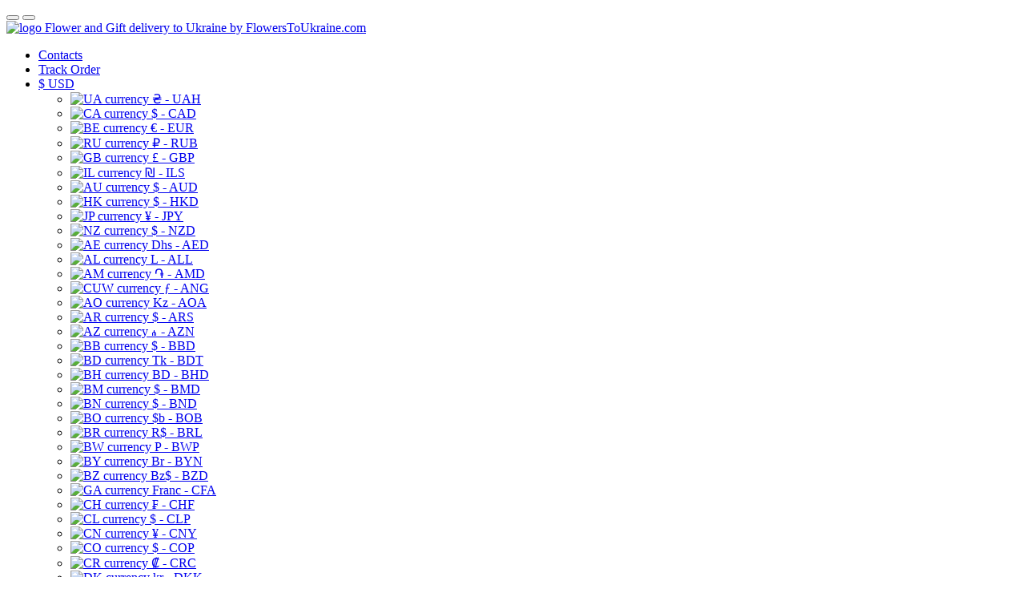

--- FILE ---
content_type: text/html; charset=UTF-8
request_url: https://www.flowerstoukraine.com/flowers-to-Svitlovodsk-Ukraine
body_size: 20813
content:
<!DOCTYPE html>
<html lang="en">

<head>
    <meta charset="UTF-8">
<meta name="viewport" content="width=device-width, initial-scale=1">
<meta http-equiv='content-language' content='en'>

            <title>Send Flowers, Gifts and Sweets to Svitlovodsk, Ukraine</title>
    

    <meta name="description" content="Online Flower and Gift delivery service in Svitlovodsk, Ukraine.">
    <meta name="keywords" content="flowers to Ukraine, gifts to Ukraine flowers to Svitlovodsk,
                 Svitlovodsk florist, flower delivery, send flowers, send roses, roses to Svitlovodsk, flower baskets, 
                 bouquets, compositions, flower combos, floral arrangements, orchids, lilies, plants, gifts to 
                 Svitlovodsk, gift baskets, gift delivery, champagne, perfume, sweets to Svitlovodsk, chocolate, toys, balloons">

<meta name="csrf-token" content="yAAG06PwcUUwzRKTIU4KIUeE6v0Y1CGggUi1Gf24">
<meta name="is-authenticated" content="0">




    <link rel="canonical" href="https://www.flowerstoukraine.com/flowers-to-Svitlovodsk-Ukraine" />





<link rel="preload" as="style" href="https://www.flowerstoukraine.com/build/assets/www.flowerstoukraine-CadkrCUQ.css" /><link rel="stylesheet" href="https://www.flowerstoukraine.com/build/assets/www.flowerstoukraine-CadkrCUQ.css" />
<meta property="og:title" content="Send Flowers, Gifts and Sweets to Svitlovodsk, Ukraine" />
<meta property="og:description" content="Online Flower and Gift delivery service in Svitlovodsk, Ukraine." />
<meta property="og:type" content="website" />
<meta property="og:url" content="https://www.flowerstoukraine.com/flowers-to-Svitlovodsk-Ukraine" />
<meta property="og:image" content="https://www.flowerstoukraine.com/images/logo-og/logo-Graph-Meta-Data-F2U.png" />





        <script>
    (function(w, d, s, l, i) {
        w[l] = w[l] || [];
        w[l].push({
            'gtm.start': new Date().getTime(),
            event: 'gtm.js'
        });
        var f = d.getElementsByTagName(s)[0],
            j = d.createElement(s),
            dl = l != 'dataLayer' ? '&l=' + l : '';
        j.async = true;
        j.src =
            'https://www.googletagmanager.com/gtm.js?id=' + i + dl;
        f.parentNode.insertBefore(j, f);
    })(window, document, 'script', 'dataLayer', 'GTM-TH6GHBQZ');
</script>
</head>

<body>
        <noscript>
    <iframe src="https://www.googletagmanager.com/ns.html?id=GTM-TH6GHBQZ" height="0" width="0"
        style="display:none;visibility:hidden"></iframe>
</noscript>
        <div class="f2m f2m_en">

        
            <div class="out">
    <!-- begin header -->
        <header class="header js-header header_bright-blue">

        <div class="header__top">
    <div class="header__inner inner">
        <div class="header__logo">
            <div class="header__top-btn">
                                    <button type="button" class="burger js-burger"></button>
                                <button type="button" class="mob-search js-search-open">
                </button>
            </div>
            <!-- begin logo --><a href="/" class="logo">
                <img src="/assets/img/brands/Logo-UKR.png" alt="logo" class="logo__img">

                                                            <span class="logo__description">Flower and Gift delivery to Ukraine by FlowersToUkraine.com</span>
                                    
            </a>
            <!-- end logo -->
        </div>
        <div class="header__info">

            <!-- begin lang -->
<!-- end lang -->

<!-- begin links -->
<ul class="links">
    <li class="links__item links__item_cont"><a href="/getPageContent/contact"
            class="links__link ajax_popup" rel="nofollow">
            <span class="links__pic"></span>
            <span class="links__text">Contacts</span>

        </a></li>
    <li class="links__item links__item_tracker">
        <a href="/order_tracker" class="links__link">
            <span class="links__pic"></span>
            <span class="links__text">Track Order</span>
        </a>
    </li>
    <li class="links__item links__item_marker">
        <div class="links__dropdown js-dropdown"><a href="#" class="links__link">
        <span class="links__pic"></span>
        
        <span class="links__text">$
            <span class="uppercase">USD</span></span>
    </a>

    <div class="links__dropdown-list"><span class="links__dropdown-arr"></span>
        <ul id="delivery_select">
                            <li>
                    <a class="g-link-dark"
                       href="/currency/UAH">
                        <img src="/images/flags_iso/24/ua.png"
                             alt="UA currency"/>
                        &#x20b4; - UAH</a>
                </li>
                            <li>
                    <a class="g-link-dark"
                       href="/currency/CAD">
                        <img src="/images/flags_iso/24/ca.png"
                             alt="CA currency"/>
                        &#36; - CAD</a>
                </li>
                            <li>
                    <a class="g-link-dark"
                       href="/currency/EUR">
                        <img src="/images/flags_iso/24/be.png"
                             alt="BE currency"/>
                        &euro; - EUR</a>
                </li>
                            <li>
                    <a class="g-link-dark"
                       href="/currency/RUB">
                        <img src="/images/flags_iso/24/ru.png"
                             alt="RU currency"/>
                        &#8381; - RUB</a>
                </li>
                            <li>
                    <a class="g-link-dark"
                       href="/currency/GBP">
                        <img src="/images/flags_iso/24/gb.png"
                             alt="GB currency"/>
                        &pound; - GBP</a>
                </li>
                            <li>
                    <a class="g-link-dark"
                       href="/currency/ILS">
                        <img src="/images/flags_iso/24/il.png"
                             alt="IL currency"/>
                        &#x20aa; - ILS</a>
                </li>
                            <li>
                    <a class="g-link-dark"
                       href="/currency/AUD">
                        <img src="/images/flags_iso/24/au.png"
                             alt="AU currency"/>
                        &#36; - AUD</a>
                </li>
                            <li>
                    <a class="g-link-dark"
                       href="/currency/HKD">
                        <img src="/images/flags_iso/24/hk.png"
                             alt="HK currency"/>
                        &#36; - HKD</a>
                </li>
                            <li>
                    <a class="g-link-dark"
                       href="/currency/JPY">
                        <img src="/images/flags_iso/24/jp.png"
                             alt="JP currency"/>
                        &yen; - JPY</a>
                </li>
                            <li>
                    <a class="g-link-dark"
                       href="/currency/NZD">
                        <img src="/images/flags_iso/24/nz.png"
                             alt="NZ currency"/>
                        &#36; - NZD</a>
                </li>
                            <li>
                    <a class="g-link-dark"
                       href="/currency/AED">
                        <img src="/images/flags_iso/24/ae.png"
                             alt="AE currency"/>
                        Dhs - AED</a>
                </li>
                            <li>
                    <a class="g-link-dark"
                       href="/currency/ALL">
                        <img src="/images/flags_iso/24/al.png"
                             alt="AL currency"/>
                        L - ALL</a>
                </li>
                            <li>
                    <a class="g-link-dark"
                       href="/currency/AMD">
                        <img src="/images/flags_iso/24/am.png"
                             alt="AM currency"/>
                        ֏ - AMD</a>
                </li>
                            <li>
                    <a class="g-link-dark"
                       href="/currency/ANG">
                        <img src="/images/flags_iso/24/curacao.png"
                             alt="CUW currency"/>
                        ƒ - ANG</a>
                </li>
                            <li>
                    <a class="g-link-dark"
                       href="/currency/AOA">
                        <img src="/images/flags_iso/24/ao.png"
                             alt="AO currency"/>
                        Kz - AOA</a>
                </li>
                            <li>
                    <a class="g-link-dark"
                       href="/currency/ARS">
                        <img src="/images/flags_iso/24/ar.png"
                             alt="AR currency"/>
                        &#36; - ARS</a>
                </li>
                            <li>
                    <a class="g-link-dark"
                       href="/currency/AZN">
                        <img src="/images/flags_iso/24/az.png"
                             alt="AZ currency"/>
                        ₼ - AZN</a>
                </li>
                            <li>
                    <a class="g-link-dark"
                       href="/currency/BBD">
                        <img src="/images/flags_iso/24/bb.png"
                             alt="BB currency"/>
                        $ - BBD</a>
                </li>
                            <li>
                    <a class="g-link-dark"
                       href="/currency/BDT">
                        <img src="/images/flags_iso/24/bd.png"
                             alt="BD currency"/>
                        Tk - BDT</a>
                </li>
                            <li>
                    <a class="g-link-dark"
                       href="/currency/BHD">
                        <img src="/images/flags_iso/24/bh.png"
                             alt="BH currency"/>
                        BD - BHD</a>
                </li>
                            <li>
                    <a class="g-link-dark"
                       href="/currency/BMD">
                        <img src="/images/flags_iso/24/bm.png"
                             alt="BM currency"/>
                        &#36; - BMD</a>
                </li>
                            <li>
                    <a class="g-link-dark"
                       href="/currency/BND">
                        <img src="/images/flags_iso/24/bn.png"
                             alt="BN currency"/>
                        $ - BND</a>
                </li>
                            <li>
                    <a class="g-link-dark"
                       href="/currency/BOB">
                        <img src="/images/flags_iso/24/bo.png"
                             alt="BO currency"/>
                        $b - BOB</a>
                </li>
                            <li>
                    <a class="g-link-dark"
                       href="/currency/BRL">
                        <img src="/images/flags_iso/24/br.png"
                             alt="BR currency"/>
                        R$ - BRL</a>
                </li>
                            <li>
                    <a class="g-link-dark"
                       href="/currency/BWP">
                        <img src="/images/flags_iso/24/bw.png"
                             alt="BW currency"/>
                        P - BWP</a>
                </li>
                            <li>
                    <a class="g-link-dark"
                       href="/currency/BYN">
                        <img src="/images/flags_iso/24/by.png"
                             alt="BY currency"/>
                        Br - BYN</a>
                </li>
                            <li>
                    <a class="g-link-dark"
                       href="/currency/BZD">
                        <img src="/images/flags_iso/24/bz.png"
                             alt="BZ currency"/>
                        Bz$ - BZD</a>
                </li>
                            <li>
                    <a class="g-link-dark"
                       href="/currency/CFA">
                        <img src="/images/flags_iso/24/ga.png"
                             alt="GA currency"/>
                        Franc - CFA</a>
                </li>
                            <li>
                    <a class="g-link-dark"
                       href="/currency/CHF">
                        <img src="/images/flags_iso/24/ch.png"
                             alt="CH currency"/>
                        &#8355; - CHF</a>
                </li>
                            <li>
                    <a class="g-link-dark"
                       href="/currency/CLP">
                        <img src="/images/flags_iso/24/cl.png"
                             alt="CL currency"/>
                        &#36; - CLP</a>
                </li>
                            <li>
                    <a class="g-link-dark"
                       href="/currency/CNY">
                        <img src="/images/flags_iso/24/cn.png"
                             alt="CN currency"/>
                        &yen; - CNY</a>
                </li>
                            <li>
                    <a class="g-link-dark"
                       href="/currency/COP">
                        <img src="/images/flags_iso/24/co.png"
                             alt="CO currency"/>
                        &#36; - COP</a>
                </li>
                            <li>
                    <a class="g-link-dark"
                       href="/currency/CRC">
                        <img src="/images/flags_iso/24/cr.png"
                             alt="CR currency"/>
                        &#8353; - CRC</a>
                </li>
                            <li>
                    <a class="g-link-dark"
                       href="/currency/DKK">
                        <img src="/images/flags_iso/24/dk.png"
                             alt="DK currency"/>
                        kr - DKK</a>
                </li>
                            <li>
                    <a class="g-link-dark"
                       href="/currency/DOP">
                        <img src="/images/flags_iso/24/do.png"
                             alt="DO currency"/>
                        &#x20b1; - DOP</a>
                </li>
                            <li>
                    <a class="g-link-dark"
                       href="/currency/FJD">
                        <img src="/images/flags_iso/24/fj.png"
                             alt="FJ currency"/>
                        &#36; - FJD</a>
                </li>
                            <li>
                    <a class="g-link-dark"
                       href="/currency/FKP">
                        <img src="/images/flags_iso/24/flk.png"
                             alt="FLK currency"/>
                        £ - FKP</a>
                </li>
                            <li>
                    <a class="g-link-dark"
                       href="/currency/GEL">
                        <img src="/images/flags_iso/24/ge.png"
                             alt="GE currency"/>
                        ₾ - GEL</a>
                </li>
                            <li>
                    <a class="g-link-dark"
                       href="/currency/GHS">
                        <img src="/images/flags_iso/24/gh.png"
                             alt="GH currency"/>
                        ₵ - GHS</a>
                </li>
                            <li>
                    <a class="g-link-dark"
                       href="/currency/GNF">
                        <img src="/images/flags_iso/24/gn.png"
                             alt="GN currency"/>
                        ₣ - GNF</a>
                </li>
                            <li>
                    <a class="g-link-dark"
                       href="/currency/GTQ">
                        <img src="/images/flags_iso/24/gt.png"
                             alt="GT currency"/>
                        Q - GTQ</a>
                </li>
                            <li>
                    <a class="g-link-dark"
                       href="/currency/HNL">
                        <img src="/images/flags_iso/24/hn.png"
                             alt="HN currency"/>
                         - HNL</a>
                </li>
                            <li>
                    <a class="g-link-dark"
                       href="/currency/HUF">
                        <img src="/images/flags_iso/24/hu.png"
                             alt="HU currency"/>
                        Ft - HUF</a>
                </li>
                            <li>
                    <a class="g-link-dark"
                       href="/currency/IDR">
                        <img src="/images/flags_iso/24/id.png"
                             alt="ID currency"/>
                        Rp - IDR</a>
                </li>
                            <li>
                    <a class="g-link-dark"
                       href="/currency/INR">
                        <img src="/images/flags_iso/24/in.png"
                             alt="IN currency"/>
                        &#x20B9; - INR</a>
                </li>
                            <li>
                    <a class="g-link-dark"
                       href="/currency/IQD">
                        <img src="/images/flags_iso/24/iq.png"
                             alt="IRQ currency"/>
                        ID - IQD</a>
                </li>
                            <li>
                    <a class="g-link-dark"
                       href="/currency/ISK">
                        <img src="/images/flags_iso/24/is.png"
                             alt="IS currency"/>
                        kr - ISK</a>
                </li>
                            <li>
                    <a class="g-link-dark"
                       href="/currency/JOD">
                        <img src="/images/flags_iso/24/jo.png"
                             alt="JO currency"/>
                        JD - JOD</a>
                </li>
                            <li>
                    <a class="g-link-dark"
                       href="/currency/KES">
                        <img src="/images/flags_iso/24/ke.png"
                             alt="KE currency"/>
                        K Sh - KES</a>
                </li>
                            <li>
                    <a class="g-link-dark"
                       href="/currency/KGS">
                        <img src="/images/flags_iso/24/kg.png"
                             alt="KG currency"/>
                        ⃀ - KGS</a>
                </li>
                            <li>
                    <a class="g-link-dark"
                       href="/currency/KHR">
                        <img src="/images/flags_iso/24/kh.png"
                             alt="KH currency"/>
                        ៛ - KHR</a>
                </li>
                            <li>
                    <a class="g-link-dark"
                       href="/currency/KRW">
                        <img src="/images/flags_iso/24/kr.png"
                             alt="KR currency"/>
                        &#x20a9; - KRW</a>
                </li>
                            <li>
                    <a class="g-link-dark"
                       href="/currency/KWD">
                        <img src="/images/flags_iso/24/kw.png"
                             alt="KW currency"/>
                        KD - KWD</a>
                </li>
                            <li>
                    <a class="g-link-dark"
                       href="/currency/KYD">
                        <img src="/images/flags_iso/24/ky.png"
                             alt="KY currency"/>
                        CI$ - KYD</a>
                </li>
                            <li>
                    <a class="g-link-dark"
                       href="/currency/KZT">
                        <img src="/images/flags_iso/24/kz.png"
                             alt="KZ currency"/>
                        &#x20b8; - KZT</a>
                </li>
                            <li>
                    <a class="g-link-dark"
                       href="/currency/LBP">
                        <img src="/images/flags_iso/24/lb.png"
                             alt="LB currency"/>
                        &pound; - LBP</a>
                </li>
                            <li>
                    <a class="g-link-dark"
                       href="/currency/LKR">
                        <img src="/images/flags_iso/24/lk.png"
                             alt="LK currency"/>
                        Rs - LKR</a>
                </li>
                            <li>
                    <a class="g-link-dark"
                       href="/currency/LYD">
                        <img src="/images/flags_iso/24/ly.png"
                             alt="LY currency"/>
                        LD - LYD</a>
                </li>
                            <li>
                    <a class="g-link-dark"
                       href="/currency/MAD">
                        <img src="/images/flags_iso/24/ma.png"
                             alt="MA currency"/>
                        DH - MAD</a>
                </li>
                            <li>
                    <a class="g-link-dark"
                       href="/currency/MDL">
                        <img src="/images/flags_iso/24/md.png"
                             alt="MD currency"/>
                        L - MDL</a>
                </li>
                            <li>
                    <a class="g-link-dark"
                       href="/currency/MGA">
                        <img src="/images/flags_iso/24/mg.png"
                             alt="MG currency"/>
                        Ar - MGA</a>
                </li>
                            <li>
                    <a class="g-link-dark"
                       href="/currency/MKD">
                        <img src="/images/flags_iso/24/mk.png"
                             alt="MK currency"/>
                        ден - MKD</a>
                </li>
                            <li>
                    <a class="g-link-dark"
                       href="/currency/MMK">
                        <img src="/images/flags_iso/24/mm.png"
                             alt="MM currency"/>
                        K - MMK</a>
                </li>
                            <li>
                    <a class="g-link-dark"
                       href="/currency/MNT">
                        <img src="/images/flags_iso/24/mn.png"
                             alt="MN currency"/>
                        ₮ - MNT</a>
                </li>
                            <li>
                    <a class="g-link-dark"
                       href="/currency/MOP">
                        <img src="/images/flags_iso/24/mo.png"
                             alt="MO currency"/>
                        P - MOP</a>
                </li>
                            <li>
                    <a class="g-link-dark"
                       href="/currency/MUR">
                        <img src="/images/flags_iso/24/mu.png"
                             alt="MU currency"/>
                        Mau - MUR</a>
                </li>
                            <li>
                    <a class="g-link-dark"
                       href="/currency/MXN">
                        <img src="/images/flags_iso/24/mx.png"
                             alt="MX currency"/>
                        $ - MXN</a>
                </li>
                            <li>
                    <a class="g-link-dark"
                       href="/currency/MYR">
                        <img src="/images/flags_iso/24/my.png"
                             alt="MY currency"/>
                        RM - MYR</a>
                </li>
                            <li>
                    <a class="g-link-dark"
                       href="/currency/MZN">
                        <img src="/images/flags_iso/24/zm.png"
                             alt="ZM currency"/>
                        MT - MZN</a>
                </li>
                            <li>
                    <a class="g-link-dark"
                       href="/currency/NAD">
                        <img src="/images/flags_iso/24/na.png"
                             alt="NA currency"/>
                        N$ - NAD</a>
                </li>
                            <li>
                    <a class="g-link-dark"
                       href="/currency/NGN">
                        <img src="/images/flags_iso/24/ng.png"
                             alt="NG currency"/>
                        N - NGN</a>
                </li>
                            <li>
                    <a class="g-link-dark"
                       href="/currency/NIO">
                        <img src="/images/flags_iso/24/ni.png"
                             alt="NI currency"/>
                        C$ - NIO</a>
                </li>
                            <li>
                    <a class="g-link-dark"
                       href="/currency/NOK">
                        <img src="/images/flags_iso/24/no.png"
                             alt="NO currency"/>
                        kr - NOK</a>
                </li>
                            <li>
                    <a class="g-link-dark"
                       href="/currency/NPR">
                        <img src="/images/flags_iso/24/np.png"
                             alt="NP currency"/>
                        Rs - NPR</a>
                </li>
                            <li>
                    <a class="g-link-dark"
                       href="/currency/OMR">
                        <img src="/images/flags_iso/24/om.png"
                             alt="OM currency"/>
                        RO - OMR</a>
                </li>
                            <li>
                    <a class="g-link-dark"
                       href="/currency/PEN">
                        <img src="/images/flags_iso/24/pe.png"
                             alt="PE currency"/>
                        S - PEN</a>
                </li>
                            <li>
                    <a class="g-link-dark"
                       href="/currency/PGK">
                        <img src="/images/flags_iso/24/pg.png"
                             alt="PG currency"/>
                        K - PGK</a>
                </li>
                            <li>
                    <a class="g-link-dark"
                       href="/currency/PHP">
                        <img src="/images/flags_iso/24/ph.png"
                             alt="PH currency"/>
                        &#x20b1; - PHP</a>
                </li>
                            <li>
                    <a class="g-link-dark"
                       href="/currency/PKR">
                        <img src="/images/flags_iso/24/pk.png"
                             alt="PK currency"/>
                        Rs - PKR</a>
                </li>
                            <li>
                    <a class="g-link-dark"
                       href="/currency/PLN">
                        <img src="/images/flags_iso/24/pl.png"
                             alt="PL currency"/>
                        zł - PLN</a>
                </li>
                            <li>
                    <a class="g-link-dark"
                       href="/currency/PYG">
                        <img src="/images/flags_iso/24/py.png"
                             alt="PY currency"/>
                        G - PYG</a>
                </li>
                            <li>
                    <a class="g-link-dark"
                       href="/currency/QAR">
                        <img src="/images/flags_iso/24/qa.png"
                             alt="QA currency"/>
                        QR - QAR</a>
                </li>
                            <li>
                    <a class="g-link-dark"
                       href="/currency/RON">
                        <img src="/images/flags_iso/24/ro.png"
                             alt="RO currency"/>
                        lei - RON</a>
                </li>
                            <li>
                    <a class="g-link-dark"
                       href="/currency/RSD">
                        <img src="/images/flags_iso/24/rs.png"
                             alt="RS currency"/>
                        din. - RSD</a>
                </li>
                            <li>
                    <a class="g-link-dark"
                       href="/currency/SAR">
                        <img src="/images/flags_iso/24/sa.png"
                             alt="SA currency"/>
                        ر.س - SAR</a>
                </li>
                            <li>
                    <a class="g-link-dark"
                       href="/currency/SBD">
                        <img src="/images/flags_iso/24/sb.png"
                             alt="SB currency"/>
                        SI$ - SBD</a>
                </li>
                            <li>
                    <a class="g-link-dark"
                       href="/currency/SCR">
                        <img src="/images/flags_iso/24/sc.png"
                             alt="SC currency"/>
                        SR - SCR</a>
                </li>
                            <li>
                    <a class="g-link-dark"
                       href="/currency/SEK">
                        <img src="/images/flags_iso/24/se.png"
                             alt="SE currency"/>
                        kr - SEK</a>
                </li>
                            <li>
                    <a class="g-link-dark"
                       href="/currency/SGD">
                        <img src="/images/flags_iso/24/sg.png"
                             alt="SG currency"/>
                        &#36; - SGD</a>
                </li>
                            <li>
                    <a class="g-link-dark"
                       href="/currency/SLE">
                        <img src="/images/flags_iso/24/sl.png"
                             alt="SL currency"/>
                        Le - SLE</a>
                </li>
                            <li>
                    <a class="g-link-dark"
                       href="/currency/SLL">
                        <img src="/images/flags_iso/24/sl.png"
                             alt="SL currency"/>
                        Le - SLL</a>
                </li>
                            <li>
                    <a class="g-link-dark"
                       href="/currency/SVC">
                        <img src="/images/flags_iso/24/sv.png"
                             alt="SV currency"/>
                        ₡ - SVC</a>
                </li>
                            <li>
                    <a class="g-link-dark"
                       href="/currency/THB">
                        <img src="/images/flags_iso/24/th.png"
                             alt="TH currency"/>
                        &#xe3f; - THB</a>
                </li>
                            <li>
                    <a class="g-link-dark"
                       href="/currency/TJS">
                        <img src="/images/flags_iso/24/tj.png"
                             alt="TJ currency"/>
                        ЅМ - TJS</a>
                </li>
                            <li>
                    <a class="g-link-dark"
                       href="/currency/TND">
                        <img src="/images/flags_iso/24/tn.png"
                             alt="TN currency"/>
                        TD - TND</a>
                </li>
                            <li>
                    <a class="g-link-dark"
                       href="/currency/TRY">
                        <img src="/images/flags_iso/24/tr.png"
                             alt="TR currency"/>
                        &#8378; - TRY</a>
                </li>
                            <li>
                    <a class="g-link-dark"
                       href="/currency/TTD">
                        <img src="/images/flags_iso/24/tt.png"
                             alt="TT currency"/>
                        $ - TTD</a>
                </li>
                            <li>
                    <a class="g-link-dark"
                       href="/currency/TWD">
                        <img src="/images/flags_iso/24/tw.png"
                             alt="TW currency"/>
                        &#36; - TWD</a>
                </li>
                            <li>
                    <a class="g-link-dark"
                       href="/currency/TZS">
                        <img src="/images/flags_iso/24/tz.png"
                             alt="TZ currency"/>
                        TSh - TZS</a>
                </li>
                            <li>
                    <a class="g-link-dark"
                       href="/currency/UGX">
                        <img src="/images/flags_iso/24/ug.png"
                             alt="UG currency"/>
                        USh - UGX</a>
                </li>
                            <li>
                    <a class="g-link-dark"
                       href="/currency/UYU">
                        <img src="/images/flags_iso/24/uy.png"
                             alt="UY currency"/>
                        &#36; - UYU</a>
                </li>
                            <li>
                    <a class="g-link-dark"
                       href="/currency/UZS">
                        <img src="/images/flags_iso/24/uz.png"
                             alt="UZ currency"/>
                        soʻm - UZS</a>
                </li>
                            <li>
                    <a class="g-link-dark"
                       href="/currency/VES">
                        <img src="/images/flags_iso/24/ve.png"
                             alt="VE currency"/>
                        Bs. F - VES</a>
                </li>
                            <li>
                    <a class="g-link-dark"
                       href="/currency/VND">
                        <img src="/images/flags_iso/24/vn.png"
                             alt="VN currency"/>
                        &#x20ab; - VND</a>
                </li>
                            <li>
                    <a class="g-link-dark"
                       href="/currency/VUV">
                        <img src="/images/flags_iso/24/vu.png"
                             alt="VU currency"/>
                        VT - VUV</a>
                </li>
                            <li>
                    <a class="g-link-dark"
                       href="/currency/XAF">
                        <img src="/images/flags_iso/24/ga.png"
                             alt="GA currency"/>
                        F.CFA - XAF</a>
                </li>
                            <li>
                    <a class="g-link-dark"
                       href="/currency/XCD">
                        <img src="/images/flags_iso/24/gd.png"
                             alt="GD currency"/>
                        EC$ - XCD</a>
                </li>
                            <li>
                    <a class="g-link-dark"
                       href="/currency/XOF">
                        <img src="/images/flags_iso/24/bg.png"
                             alt="BG currency"/>
                        CFAF - XOF</a>
                </li>
                            <li>
                    <a class="g-link-dark"
                       href="/currency/YER">
                        <img src="/images/flags_iso/24/ye.png"
                             alt="YE currency"/>
                        YRls - YER</a>
                </li>
                            <li>
                    <a class="g-link-dark"
                       href="/currency/ZAR">
                        <img src="/images/flags_iso/24/za.png"
                             alt="ZA currency"/>
                        R - ZAR</a>
                </li>
                            <li>
                    <a class="g-link-dark"
                       href="/currency/ZMW">
                        <img src="/images/flags_iso/24/zm.png"
                             alt="ZM currency"/>
                        ZK - ZMW</a>
                </li>
                    </ul>
    </div>
</div>    </li>
    <li class="links__item links__item_basket">
        <a href="/shop/cart" class="links__link">
            <span class="links__pic"></span>
            <span class="links__text">

                                                            Cart
                    
                
            </span>
        </a>
    </li>
    <li class="links__item links__item_user">
        <a href="/my-account" class="links__link">
            <span class="links__pic"></span>
            <span class="links__text">My Account</span>
        </a>
    </li>

    
</ul>
<!-- end links -->

            <!-- begin support -->
            <ul class="support">
                <li class="support__item">
    <img src="/assets/img/phone-ico.png" class="c-support__item_phone phone-ico" />

    <fieldset style="max-width: 255px; display: inline-block; z-index: 999999">

        <select name="phone" id="phones_select" style="display: none;">
                            <option value="" data-class="avatar"
                    data-style="background-image: url('/images/flags/usa_flag.png');">
                    USA local: +1-617-904-3278</option>
                            <option value="" data-class="avatar"
                    data-style="background-image: url('/images/flags/');">
                    Toll-free (within Russia): 8-800-100-21-79</option>
                            <option value="" data-class="avatar"
                    data-style="background-image: url('/images/flags/uk_flag.png');">
                    London, the UK: +44 20 8133 7779</option>
                            <option value="" data-class="avatar"
                    data-style="background-image: url('/images/flags/italy_flag.png');">
                    Italy toll-free: +39 800 126 353</option>
                            <option value="" data-class="avatar"
                    data-style="background-image: url('/images/flags/france_flag.png');">
                    Paris, France: +33 9 73 05 36 40</option>
                            <option value="" data-class="avatar"
                    data-style="background-image: url('/images/flags/germany_flag.png');">
                    Germany: +49 30 5201-5173</option>
                            <option value="" data-class="avatar"
                    data-style="background-image: url('/images/flags/netherlands_flag.png');">
                    Amsterdam, Netherlands: +31 20 893 2767</option>
                            <option value="" data-class="avatar"
                    data-style="background-image: url('/images/flags/mexican_flag.png');">
                    Mexico City, Mexico: +52 55 4170 8665</option>
                            <option value="" data-class="avatar"
                    data-style="background-image: url('/images/flags/brazil_flag.png');">
                    São Paolo, Brazil: +55 11 4118 6344</option>
                            <option value="" data-class="avatar"
                    data-style="background-image: url('/images/flags/australia_flag.png');">
                    Sydney, Australia: +61 2 8006 4744</option>
                            <option value="" data-class="avatar"
                    data-style="background-image: url('/images/flags/newzeland_flag.png');">
                    Auckland, New Zealand: +64 9 889 9490</option>
                            <option value="" data-class="avatar"
                    data-style="background-image: url('/images/flags/honkong_flag.png');">
                    Hong Kong S.A.R., China: +852 3018 4048</option>
                            <option value="" data-class="avatar"
                    data-style="background-image: url('/images/flags/southafrica_flag.png');">
                    Cape Town, South Africa: +27 21 813 6544</option>
                            <option value="" data-class="avatar"
                    data-style="background-image: url('/images/flags/israel_flag.gif');">
                    Israel, local in Tel Aviv: +972 3 374 1131</option>
                    </select>
    </fieldset>
</li>

<li class="support__item">

    <!--
    <a href="javascript:void(0)"
       onClick="javascript:window.open('http://callme.sales2europe.com/callme-pop.php?cid=00002997&language=EN&us=1&referrer='+escape(document.URL),'callme','height=490,width=425,location=0,menubar=0,resizable=0,scrollbars=0,status=1,titlebar=0,toolbar=0,screenX=100,screeny=100,left=100,top=100')">
-->

    <a href="javascript:void(0)" class="support__link"
        onclick="javascript:window.open('/request-call','Click To Call','height=640,width=400,location=0,menubar=0,' +
               'resizable=0,scrollbars=0,status=1,titlebar=0,toolbar=0,screenX=100,screeny=100,left=100,top=100')">

                    <img src="/assets/img/click-to-request.png" alt="Download our Bulk Order Form">
            </a>
</li>
                <li class="support__item js-live-support-top">
    
            <span style="color: #0000FF; text-decoration: underline; line-height: 0px !important; cursor: pointer;"
              id="phplive_btn_1631800213"></span>
        <script data-cfasync="false" type="text/javascript">
            (function () {
                var phplive_e_1631800213 = document.createElement("script");
                phplive_e_1631800213.type = "text/javascript";
                phplive_e_1631800213.async = true;
                phplive_e_1631800213.src = "https://www.egestures.com/phplive/js/phplive_v2.js.php?v=21%7C1631800213%7C2%7C&";
                document.getElementById("phplive_btn_1631800213").appendChild(phplive_e_1631800213);
                if ([].filter) {
                    document.getElementById("phplive_btn_1631800213").addEventListener("click", function () {
                        phplive_launch_chat_21()
                    });
                } else {
                    document.getElementById("phplive_btn_1631800213").attachEvent("onclick", function () {
                        phplive_launch_chat_21()
                    });
                }
            })();
        </script>
        
    </li>
                
            </ul>
            <!-- end support -->

        </div>
    </div>
</div>

        <div class="header__bottom ">
    <div class="header__inner inner text-center">
        <div class="header__logo-sm"><a href="/" class="logo-sm"><span style="display: none;">logo small</span></a></div>

        <nav class="nav js-menu">
            <ul class="nav__list">
                                                                                                                        <li class="nav__item js-nav">
                                    <button type="button"
                                            class="nav__link nav__link_mod ">
                                                                                    Catalog
                                                                            </button>
                                    <div class="nav__in">

                                        <ul class="nav__drop nav__drop_main">
                                                                                                                                                                                                <li>
                                                        <ul class="nav__drop">

                                                                                                                            <li class="nav__item nav__item_bold"></li>
                                                            
                                                                                                                            
                                                                
                                                                
                                                                <li class="nav__item"><a href="/catalog/Holiday/Chinese-New-Year"
                                                                            class='nav__link'>Chinese New Year</a>
                                                                </li>
                                                                                                                            
                                                                
                                                                
                                                                <li class="nav__item"><a href="/catalog/Flowers"
                                                                            class='nav__link'>Flowers</a>
                                                                </li>
                                                                                                                            
                                                                
                                                                
                                                                <li class="nav__item"><a href="/catalog/Gifts"
                                                                            class='nav__link'>Gifts</a>
                                                                </li>
                                                                                                                            
                                                                
                                                                
                                                                <li class="nav__item"><a href="/catalog/Sweets"
                                                                            class='nav__link'>Sweets</a>
                                                                </li>
                                                                                                                            
                                                                
                                                                
                                                                <li class="nav__item"><a href="/product/Custom_Wine_Gourmet_Basket_RF"
                                                                            class='nav__link'>Build Custom Basket</a>
                                                                </li>
                                                            
                                                                                                                            <li class="nav__item nav__item_last"><a
                                                                            href="/catalog"
                                                                            class='nav__link'
                                                                    >Full Catalog</a>
                                                                </li>
                                                            
                                                        </ul>
                                                    </li>
                                                                                                
                                                
                                                
                                                
                                                
                                                                                    </ul>
                                    </div>
                                </li>
                                                                                                                                                            <li class="nav__item js-nav">
                                    <button type="button"
                                            class="nav__link nav__link_mod ">
                                                                                    Flowers
                                                                            </button>
                                    <div class="nav__in">

                                        <ul class="nav__drop nav__drop_main">
                                                                                                                                                                                                <li>
                                                        <ul class="nav__drop">

                                                                                                                            <li class="nav__item nav__item_bold"></li>
                                                            
                                                                                                                            
                                                                
                                                                
                                                                <li class="nav__item"><a href="/catalog/Flowers/Alstroemerias"
                                                                            class='nav__link'>Alstroemerias</a>
                                                                </li>
                                                                                                                            
                                                                
                                                                
                                                                <li class="nav__item"><a href="/catalog/Flowers/Bouquets"
                                                                            class='nav__link'>Bouquets</a>
                                                                </li>
                                                                                                                            
                                                                
                                                                
                                                                <li class="nav__item"><a href="/catalog/Flowers/Chrysanthemums"
                                                                            class='nav__link'>Chrysanthemums</a>
                                                                </li>
                                                                                                                            
                                                                
                                                                
                                                                <li class="nav__item"><a href="/catalog/Flowers/Designer-bouquets"
                                                                            class='nav__link'>Designer Bouquets</a>
                                                                </li>
                                                                                                                            
                                                                
                                                                
                                                                <li class="nav__item"><a href="/catalog/Flowers/Dried-Flowers"
                                                                            class='nav__link'>Dried Flowers</a>
                                                                </li>
                                                                                                                            
                                                                
                                                                
                                                                <li class="nav__item"><a href="/catalog/Flowers/Flower-Baskets"
                                                                            class='nav__link'>Flower Baskets</a>
                                                                </li>
                                                                                                                            
                                                                
                                                                
                                                                <li class="nav__item"><a href="/catalog/Flowers/Gerberas"
                                                                            class='nav__link'>Gerbera Daisies</a>
                                                                </li>
                                                                                                                            
                                                                
                                                                
                                                                <li class="nav__item"><a href="/catalog/Flowers/Irises"
                                                                            class='nav__link'>Irises</a>
                                                                </li>
                                                                                                                            
                                                                
                                                                
                                                                <li class="nav__item"><a href="/catalog/Flowers/Lilies"
                                                                            class='nav__link'>Lilies</a>
                                                                </li>
                                                                                                                            
                                                                
                                                                
                                                                <li class="nav__item"><a href="/catalog/Flowers/Luxury-bouquets"
                                                                            class='nav__link'>Luxury Bouquets</a>
                                                                </li>
                                                                                                                            
                                                                
                                                                
                                                                <li class="nav__item"><a href="/catalog/Flowers/Orchids"
                                                                            class='nav__link'>Orchids</a>
                                                                </li>
                                                                                                                            
                                                                
                                                                
                                                                <li class="nav__item"><a href="/catalog/Flowers/Peonies"
                                                                            class='nav__link'>Peonies</a>
                                                                </li>
                                                                                                                            
                                                                
                                                                
                                                                <li class="nav__item"><a href="/catalog/Flowers/Plants"
                                                                            class='nav__link'>Plants</a>
                                                                </li>
                                                                                                                            
                                                                
                                                                
                                                                <li class="nav__item"><a href="/catalog/Flowers/Roses"
                                                                            class='nav__link'>Roses</a>
                                                                </li>
                                                                                                                            
                                                                
                                                                
                                                                <li class="nav__item"><a href="/catalog/Flowers/Sunflowers"
                                                                            class='nav__link'>Sunflowers</a>
                                                                </li>
                                                                                                                            
                                                                
                                                                
                                                                <li class="nav__item"><a href="/catalog/Flowers/Tulips"
                                                                            class='nav__link'>Tulips</a>
                                                                </li>
                                                                                                                            
                                                                
                                                                
                                                                <li class="nav__item"><a href="/catalog/Flowers/Sympathy-Wreaths"
                                                                            class='nav__link'>Sympathy Wreaths</a>
                                                                </li>
                                                                                                                            
                                                                
                                                                
                                                                <li class="nav__item"><a href="/catalog/Flowers/Fruit-Bouquets"
                                                                            class='nav__link'>Fruit Bouquets</a>
                                                                </li>
                                                            
                                                                                                                            <li class="nav__item nav__item_last"><a
                                                                            href="/catalog/Flowers"
                                                                            class='nav__link'
                                                                    >All Flowers</a>
                                                                </li>
                                                            
                                                        </ul>
                                                    </li>
                                                                                                
                                                
                                                
                                                
                                                
                                                                                    </ul>
                                    </div>
                                </li>
                                                                                                                                                            <li class="nav__item js-nav">
                                    <button type="button"
                                            class="nav__link nav__link_mod ">
                                                                                    Gifts
                                                                            </button>
                                    <div class="nav__in">

                                        <ul class="nav__drop nav__drop_main">
                                                                                                                                                                                                <li>
                                                        <ul class="nav__drop">

                                                                                                                            <li class="nav__item nav__item_bold"></li>
                                                            
                                                                                                                            
                                                                
                                                                
                                                                <li class="nav__item"><a href="/catalog/Gifts/Balloons"
                                                                            class='nav__link'>Balloons</a>
                                                                </li>
                                                                                                                            
                                                                
                                                                
                                                                <li class="nav__item"><a href="/catalog/Gifts/Custom-Gifts"
                                                                            class='nav__link'>Custom Gifts</a>
                                                                </li>
                                                                                                                            
                                                                
                                                                
                                                                <li class="nav__item"><a href="/catalog/Gifts/Electronics"
                                                                            class='nav__link'>Electronics</a>
                                                                </li>
                                                                                                                            
                                                                
                                                                
                                                                <li class="nav__item"><a href="/catalog/Gifts/Fruit-Baskets"
                                                                            class='nav__link'>Fruit Baskets</a>
                                                                </li>
                                                                                                                            
                                                                
                                                                
                                                                <li class="nav__item"><a href="/catalog/Gifts/Gift-Certificates"
                                                                            class='nav__link'>Gift Certificates</a>
                                                                </li>
                                                                                                                            
                                                                
                                                                
                                                                <li class="nav__item"><a href="/catalog/Gifts/Gourmet-Gift-Baskets"
                                                                            class='nav__link'>Gourmet Gift Baskets</a>
                                                                </li>
                                                                                                                            
                                                                
                                                                
                                                                <li class="nav__item"><a href="/catalog/Gifts/Multiple-Deliveries"
                                                                            class='nav__link'>Multiple Day Gifts</a>
                                                                </li>
                                                                                                                            
                                                                
                                                                
                                                                <li class="nav__item"><a href="/catalog/Gifts/Perfumes-and-Spa"
                                                                            class='nav__link'>Perfumes &amp; Spa</a>
                                                                </li>
                                                                                                                            
                                                                
                                                                
                                                                <li class="nav__item"><a href="/catalog/Gifts/Toys"
                                                                            class='nav__link'>Toys</a>
                                                                </li>
                                                                                                                            
                                                                
                                                                
                                                                <li class="nav__item"><a href="/catalog/Gifts/Wine-and-Champagne"
                                                                            class='nav__link'>Wine &amp; Champagne</a>
                                                                </li>
                                                                                                                            
                                                                
                                                                
                                                                <li class="nav__item"><a href="/catalog/Gifts/Accessories"
                                                                            class='nav__link'>Accessories</a>
                                                                </li>
                                                                                                                            
                                                                
                                                                
                                                                <li class="nav__item"><a href="/catalog/Gifts/Baby-Baskets"
                                                                            class='nav__link'>Baby Baskets</a>
                                                                </li>
                                                                                                                            
                                                                
                                                                
                                                                <li class="nav__item"><a href="/catalog/Gifts/Snack-Boxes"
                                                                            class='nav__link'>Snack Boxes</a>
                                                                </li>
                                                                                                                            
                                                                
                                                                
                                                                <li class="nav__item"><a href="/catalog/Gifts/Spirits"
                                                                            class='nav__link'>Spirits</a>
                                                                </li>
                                                            
                                                                                                                            <li class="nav__item nav__item_last"><a
                                                                            href="/catalog/Gifts"
                                                                            class='nav__link'
                                                                    >All Gifts</a>
                                                                </li>
                                                            
                                                        </ul>
                                                    </li>
                                                                                                
                                                
                                                
                                                
                                                
                                                                                    </ul>
                                    </div>
                                </li>
                                                                                                                                                            <li class="nav__item js-nav">
                                    <button type="button"
                                            class="nav__link nav__link_mod ">
                                                                                    Sweets
                                                                            </button>
                                    <div class="nav__in">

                                        <ul class="nav__drop nav__drop_main">
                                                                                                                                                                                                <li>
                                                        <ul class="nav__drop">

                                                                                                                            <li class="nav__item nav__item_bold"></li>
                                                            
                                                                                                                            
                                                                
                                                                
                                                                <li class="nav__item"><a href="/catalog/Sweets/Biscuits"
                                                                            class='nav__link'>Biscuits</a>
                                                                </li>
                                                                                                                            
                                                                
                                                                
                                                                <li class="nav__item"><a href="/catalog/Sweets/Cakes"
                                                                            class='nav__link'>Cakes</a>
                                                                </li>
                                                                                                                            
                                                                
                                                                
                                                                <li class="nav__item"><a href="/catalog/Sweets/Chocolates"
                                                                            class='nav__link'>Chocolates</a>
                                                                </li>
                                                                                                                            
                                                                
                                                                
                                                                <li class="nav__item"><a href="/catalog/Sweets/Sweet-Baskets"
                                                                            class='nav__link'>Sweet Baskets</a>
                                                                </li>
                                                                                                                            
                                                                
                                                                
                                                                <li class="nav__item"><a href="/catalog/Sweets/Sweets-and-Flowers"
                                                                            class='nav__link'>Sweets &amp; Flowers</a>
                                                                </li>
                                                                                                                            
                                                                
                                                                
                                                                <li class="nav__item"><a href="/catalog/Sweets/Sweets-and-Wine"
                                                                            class='nav__link'>Sweets &amp; Wine</a>
                                                                </li>
                                                                                                                            
                                                                
                                                                
                                                                <li class="nav__item"><a href="/catalog/Sweets/Tea-and-Coffee"
                                                                            class='nav__link'>Tea &amp; Coffee</a>
                                                                </li>
                                                            
                                                                                                                            <li class="nav__item nav__item_last"><a
                                                                            href="/catalog/Sweets"
                                                                            class='nav__link'
                                                                    >All Sweets</a>
                                                                </li>
                                                            
                                                        </ul>
                                                    </li>
                                                                                                
                                                
                                                
                                                
                                                
                                                                                    </ul>
                                    </div>
                                </li>
                                                                                                                                                            <li class="nav__item js-nav">
                                    <button type="button"
                                            class="nav__link nav__link_mod ">
                                                                                    Occasion
                                                                            </button>
                                    <div class="nav__in">

                                        <ul class="nav__drop nav__drop_main">
                                                                                                                                                                                                <li>
                                                        <ul class="nav__drop">

                                                                                                                            <li class="nav__item nav__item_bold">Occasion</li>
                                                            
                                                                                                                            
                                                                
                                                                
                                                                <li class="nav__item"><a href="/catalog/Occasion/Anniversary"
                                                                            class='nav__link'>Anniversary</a>
                                                                </li>
                                                                                                                            
                                                                
                                                                
                                                                <li class="nav__item"><a href="/catalog/Occasion/Back-to-School"
                                                                            class='nav__link'>Back to School</a>
                                                                </li>
                                                                                                                            
                                                                
                                                                
                                                                <li class="nav__item"><a href="/catalog/Occasion/Birthday"
                                                                            class='nav__link'>Birthday</a>
                                                                </li>
                                                                                                                            
                                                                
                                                                
                                                                <li class="nav__item"><a href="/catalog/Occasion/Condolences"
                                                                            class='nav__link'>Condolences</a>
                                                                </li>
                                                                                                                            
                                                                
                                                                
                                                                <li class="nav__item"><a href="/catalog/Occasion/Congratulations"
                                                                            class='nav__link'>Congratulations</a>
                                                                </li>
                                                                                                                            
                                                                
                                                                
                                                                <li class="nav__item"><a href="/catalog/Occasion/Engagement"
                                                                            class='nav__link'>Engagement</a>
                                                                </li>
                                                                                                                            
                                                                
                                                                
                                                                <li class="nav__item"><a href="/catalog/Occasion/Get-Well"
                                                                            class='nav__link'>Get Well</a>
                                                                </li>
                                                                                                                            
                                                                
                                                                
                                                                <li class="nav__item"><a href="/catalog/Occasion/Graduation"
                                                                            class='nav__link'>Graduation</a>
                                                                </li>
                                                                                                                            
                                                                
                                                                
                                                                <li class="nav__item"><a href="/catalog/Occasion/Housewarming"
                                                                            class='nav__link'>Housewarming</a>
                                                                </li>
                                                                                                                            
                                                                
                                                                
                                                                <li class="nav__item"><a href="/catalog/Occasion/I-Am-Sorry"
                                                                            class='nav__link'>I am sorry</a>
                                                                </li>
                                                                                                                            
                                                                
                                                                
                                                                <li class="nav__item"><a href="/catalog/Occasion/New-Baby"
                                                                            class='nav__link'>New Baby</a>
                                                                </li>
                                                                                                                            
                                                                
                                                                
                                                                <li class="nav__item"><a href="/catalog/Occasion/Newborn"
                                                                            class='nav__link'>Newborn</a>
                                                                </li>
                                                                                                                            
                                                                
                                                                
                                                                <li class="nav__item"><a href="/catalog/Occasion/Romantic"
                                                                            class='nav__link'>Romantic</a>
                                                                </li>
                                                                                                                            
                                                                
                                                                
                                                                <li class="nav__item"><a href="/catalog/Occasion/Thank-You"
                                                                            class='nav__link'>Thank You</a>
                                                                </li>
                                                                                                                            
                                                                
                                                                
                                                                <li class="nav__item"><a href="/catalog/Occasion/Wedding"
                                                                            class='nav__link'>Wedding</a>
                                                                </li>
                                                            
                                                            
                                                        </ul>
                                                    </li>
                                                                                                
                                                
                                                
                                                
                                                
                                                                                                                                                                                                <li>
                                                        <ul class="nav__drop">

                                                                                                                            <li class="nav__item nav__item_bold">Holiday</li>
                                                            
                                                                                                                            
                                                                
                                                                
                                                                <li class="nav__item"><a href="/catalog/Holiday/Valentines-Day"
                                                                            class='nav__link_holiday   nav__link'>Valentine&#039;s Day, February 14</a>
                                                                </li>
                                                                                                                            
                                                                
                                                                
                                                                <li class="nav__item"><a href="/catalog/Holiday/Boss-Day"
                                                                            class='nav__link'>Boss Day</a>
                                                                </li>
                                                                                                                            
                                                                
                                                                
                                                                <li class="nav__item"><a href="/catalog/Holiday/Chinese-New-Year"
                                                                            class='nav__link'>Chinese New Year</a>
                                                                </li>
                                                                                                                            
                                                                
                                                                
                                                                <li class="nav__item"><a href="/catalog/Holiday/Christmas"
                                                                            class='nav__link'>Christmas</a>
                                                                </li>
                                                                                                                            
                                                                
                                                                
                                                                <li class="nav__item"><a href="/catalog/Holiday/Easter"
                                                                            class='nav__link'>Easter</a>
                                                                </li>
                                                                                                                            
                                                                
                                                                
                                                                <li class="nav__item"><a href="/catalog/Holiday/Fathers-Day"
                                                                            class='nav__link'>Fathers Day</a>
                                                                </li>
                                                                                                                            
                                                                
                                                                
                                                                <li class="nav__item"><a href="/catalog/Holiday/Halloween"
                                                                            class='nav__link'>Halloween</a>
                                                                </li>
                                                                                                                            
                                                                
                                                                
                                                                <li class="nav__item"><a href="/catalog/Holiday/Mens-Day"
                                                                            class='nav__link'>Men&#039;s Day</a>
                                                                </li>
                                                                                                                            
                                                                
                                                                
                                                                <li class="nav__item"><a href="/catalog/Holiday/Mothers-Day"
                                                                            class='nav__link'>Mother&#039;s Day</a>
                                                                </li>
                                                                                                                            
                                                                
                                                                
                                                                <li class="nav__item"><a href="/catalog/Holiday/New-Year"
                                                                            class='nav__link'>New Year</a>
                                                                </li>
                                                                                                                            
                                                                
                                                                
                                                                <li class="nav__item"><a href="/catalog/Holiday/Rosh-Hashanah"
                                                                            class='nav__link'>Rosh Hashanah</a>
                                                                </li>
                                                                                                                            
                                                                
                                                                
                                                                <li class="nav__item"><a href="/catalog/Holiday/St-Patrick-Day"
                                                                            class='nav__link'>St Patrick Day</a>
                                                                </li>
                                                                                                                            
                                                                
                                                                
                                                                <li class="nav__item"><a href="/catalog/Holiday/Womens-Day"
                                                                            class='nav__link'>Women&#039;s Day</a>
                                                                </li>
                                                            
                                                            
                                                        </ul>
                                                    </li>
                                                                                                
                                                
                                                
                                                
                                                
                                                                                                                                                                                                <li>
                                                        <ul class="nav__drop">

                                                                                                                            <li class="nav__item nav__item_bold">Recipient</li>
                                                            
                                                                                                                            
                                                                
                                                                
                                                                <li class="nav__item"><a href="/catalog/Recipient/For-Bosses"
                                                                            class='nav__link'>For Bosses</a>
                                                                </li>
                                                                                                                            
                                                                
                                                                
                                                                <li class="nav__item"><a href="/catalog/Recipient/For-Business-Associates"
                                                                            class='nav__link'>For Business Associates</a>
                                                                </li>
                                                                                                                            
                                                                
                                                                
                                                                <li class="nav__item"><a href="/catalog/Recipient/For-Children"
                                                                            class='nav__link'>For Children</a>
                                                                </li>
                                                                                                                            
                                                                
                                                                
                                                                <li class="nav__item"><a href="/catalog/Recipient/For-Clients"
                                                                            class='nav__link'>For Clients</a>
                                                                </li>
                                                                                                                            
                                                                
                                                                
                                                                <li class="nav__item"><a href="/catalog/Recipient/For-Couples"
                                                                            class='nav__link'>For Couples</a>
                                                                </li>
                                                                                                                            
                                                                
                                                                
                                                                <li class="nav__item"><a href="/catalog/Recipient/For-Dad"
                                                                            class='nav__link'>For Dad</a>
                                                                </li>
                                                                                                                            
                                                                
                                                                
                                                                <li class="nav__item"><a href="/catalog/Recipient/For-Exchange-Students"
                                                                            class='nav__link'>For Exchange Students</a>
                                                                </li>
                                                                                                                            
                                                                
                                                                
                                                                <li class="nav__item"><a href="/catalog/Recipient/For-Family"
                                                                            class='nav__link'>For Family</a>
                                                                </li>
                                                                                                                            
                                                                
                                                                
                                                                <li class="nav__item"><a href="/catalog/Recipient/For-Friends"
                                                                            class='nav__link'>For Friends</a>
                                                                </li>
                                                                                                                            
                                                                
                                                                
                                                                <li class="nav__item"><a href="/catalog/Recipient/For-Host-Family"
                                                                            class='nav__link'>For Host Family</a>
                                                                </li>
                                                                                                                            
                                                                
                                                                
                                                                <li class="nav__item"><a href="/catalog/Recipient/For-Loved-Ones"
                                                                            class='nav__link'>For Loved Ones</a>
                                                                </li>
                                                                                                                            
                                                                
                                                                
                                                                <li class="nav__item"><a href="/catalog/Recipient/For-Men"
                                                                            class='nav__link'>For Men</a>
                                                                </li>
                                                                                                                            
                                                                
                                                                
                                                                <li class="nav__item"><a href="/catalog/Recipient/For-Mom"
                                                                            class='nav__link'>For Mom</a>
                                                                </li>
                                                                                                                            
                                                                
                                                                
                                                                <li class="nav__item"><a href="/catalog/Recipient/For-Mother"
                                                                            class='nav__link'>For Mother</a>
                                                                </li>
                                                                                                                            
                                                                
                                                                
                                                                <li class="nav__item"><a href="/catalog/Recipient/For-Women"
                                                                            class='nav__link'>For Women</a>
                                                                </li>
                                                            
                                                            
                                                        </ul>
                                                    </li>
                                                                                                
                                                
                                                
                                                
                                                
                                                                                    </ul>
                                    </div>
                                </li>
                                                                                                                                                            <li class="nav__item js-nav">
                                    <button type="button"
                                            class="nav__link nav__link_mod ">
                                                                                    Customer Care
                                                                            </button>
                                    <div class="nav__in">

                                        <ul class="nav__drop nav__drop_main">
                                                                                                                                                                                                <li>
                                                        <ul class="nav__drop">

                                                                                                                            <li class="nav__item nav__item_bold">Support</li>
                                                            
                                                                                                                            
                                                                
                                                                
                                                                <li class="nav__item"><a href="/contact"
                                                                            class='nav__link'>Contacts</a>
                                                                </li>
                                                                                                                            
                                                                
                                                                
                                                                <li class="nav__item"><a href="/faq"
                                                                            class='nav__link'>FAQ</a>
                                                                </li>
                                                            
                                                            
                                                        </ul>
                                                    </li>
                                                                                                
                                                
                                                
                                                
                                                
                                                                                                                                                                                                <li>
                                                        <ul class="nav__drop">

                                                                                                                            <li class="nav__item nav__item_bold">About</li>
                                                            
                                                                                                                            
                                                                
                                                                
                                                                <li class="nav__item"><a href="/about-us"
                                                                            class='nav__link'>About Us</a>
                                                                </li>
                                                                                                                            
                                                                
                                                                
                                                                <li class="nav__item"><a href="/testimonials"
                                                                            class='nav__link'>Testimonials</a>
                                                                </li>
                                                                                                                            
                                                                
                                                                
                                                                <li class="nav__item"><a href="/our-guarantee"
                                                                            class='nav__link'>Our Guarantee</a>
                                                                </li>
                                                                                                                            
                                                                
                                                                
                                                                <li class="nav__item"><a href="/privacy-policy"
                                                                            class='nav__link'>Privacy Policy</a>
                                                                </li>
                                                            
                                                            
                                                        </ul>
                                                    </li>
                                                                                                
                                                
                                                
                                                
                                                
                                                                                                                                                                                                <li>
                                                        <ul class="nav__drop">

                                                                                                                            <li class="nav__item nav__item_bold">Flower Info</li>
                                                            
                                                                                                                            
                                                                
                                                                
                                                                <li class="nav__item"><a href="/flower-care"
                                                                            class='nav__link'>Flower Care</a>
                                                                </li>
                                                                                                                            
                                                                
                                                                
                                                                <li class="nav__item"><a href="/gallery"
                                                                            class='nav__link'>Photo Gallery</a>
                                                                </li>
                                                                                                                            
                                                                
                                                                
                                                                <li class="nav__item"><a href="/ukrainian-holidays"
                                                                            class='nav__link'>Ukrainian Holidays</a>
                                                                </li>
                                                                                                                            
                                                                
                                                                
                                                                <li class="nav__item"><a href="/flower-meaning"
                                                                            class='nav__link'>Flower Meaning</a>
                                                                </li>
                                                            
                                                            
                                                        </ul>
                                                    </li>
                                                                                                
                                                
                                                
                                                
                                                
                                                                                                                                                                                                <li>
                                                        <ul class="nav__drop">

                                                                                                                            <li class="nav__item nav__item_bold">Orders</li>
                                                            
                                                                                                                            
                                                                
                                                                
                                                                <li class="nav__item"><a href="/delivery-info"
                                                                            class='nav__link'>Delivery Info</a>
                                                                </li>
                                                                                                                            
                                                                
                                                                
                                                                <li class="nav__item"><a href="/custom-order"
                                                                            class='nav__link'>Custom Order</a>
                                                                </li>
                                                                                                                            
                                                                
                                                                
                                                                <li class="nav__item"><a href="/corporate-gift-wizard"
                                                                            class='nav__link'>Corporate Request</a>
                                                                </li>
                                                                                                                            
                                                                
                                                                
                                                                <li class="nav__item"><a href="/payment-methods"
                                                                            class='nav__link'>Payment Methods</a>
                                                                </li>
                                                                                                                            
                                                                
                                                                
                                                                <li class="nav__item"><a href="/order_tracker"
                                                                            class='nav__link'>Order Tracking</a>
                                                                </li>
                                                                                                                            
                                                                
                                                                
                                                                <li class="nav__item"><a href="/personal-gift-wizard"
                                                                            class='nav__link'>Gift Wizard</a>
                                                                </li>
                                                            
                                                            
                                                        </ul>
                                                    </li>
                                                                                                
                                                
                                                
                                                
                                                
                                                                                    </ul>
                                    </div>
                                </li>
                                                                                                    </ul>
        </nav>

                    <form class="search main-page_search-form  js-search"
        action="/search" method="get"
        style="">
        <div class="search__in">
            <label style="width: 100%;">
                <span style="display: none;">Search</span>
                <input type="text" placeholder="Search website" name="s"
                    value="">
            </label>
            <button class="search__button">
                                    Search
                            </button>
            <span class="search__close js-search-close" value="remove search"></span>
        </div>
        <a href="/change-page/country_search" class="js-popup-ajax search_counties_popup-btn"
            style="display: none;">Popup button</a>
    </form>


<script type="application/javascript">
    window.currentCountryId = "2";
    window.searchLocales = {
        'please_wait': 'Please wait',
    };
</script>
        
    </div>
</div>
        <div class="clear"></div>


        
                    <div class="b-row">

                <div class="b-row__content block-action">

                    <ul class="c-breadcrumbs" itemscope itemtype="http://schema.org/BreadcrumbList">
                    <li class="c-breadcrumbs__item" itemprop="itemListElement" itemscope itemtype="http://schema.org/ListItem">
                                                            <a class="c-breadcrumbs__link" href="https://www.flowerstoukraine.com/" itemprop="item">
                            <span itemprop="name">Home</span>
                        </a>
                                                    <meta itemprop="position" content="1" />  >             </li>
                    <li class="c-breadcrumbs__item" itemprop="itemListElement" itemscope itemtype="http://schema.org/ListItem">
                                    <span class="c-breadcrumbs__title" itemprop="name">Flowers to Svitlovodsk</span>
                                <meta itemprop="position" content="2" />             </li>
            </ul>

                    <span class="block-action-txt">
                        <div class="c-coupon__text">Send Love with Flowers: <strong>5% off</strong></a> <span> your first order with code <strong>5FTU379</strong>!</span>
</div>
                    </span>
                    <div class="clear"></div>
                </div>

            </div>
        
    </header>
    <!-- end header -->
</div>

<div class="b-row">
            <div class="b-row__content b-row__content_center">
                <div class="c-holiday-message">
                    <span class="c-holiday-message__text">Due to the ongoing military conflict, we are unable to guarantee an exact delivery date for deliveries in some affected areas of the country. We will update you about the expected delivery date upon receiving your order.
We are a US-based company and we openly condemn the Russian military action in Ukraine. Several of our team members are based in both Russia and Ukraine and we are doing everything in our power to support them in these times of crisis. We hope for peace soon and will update you as soon as the situation changes.  We hope your loved ones in Ukraine stay safe.
<br><a href='https://www.giftbasketsoverseas.com/help-ukraine'>Learn more about our efforts in Ukraine</a>.</span>
                </div>
            </div>
        </div>
        
    
    
    <div class="b-row">

    <div class="b-row__content">

        <div>

            <div style="margin: 15px 0;">
                <h1>Flower Delivery in Svitlovodsk</h1>
            </div>

            <p class="town-description">
                We offer gifts, sweets and flowers for your loved ones, friends and business partners
                in Svitlovodsk
                and
                anywhere
                in Ukraine. Our bouquets and flower baskets
                include only the freshest roses, lilies, orchids, plants and more
                from local florists. Visit our catalog of floral arrangements delivered to Svitlovodsk and the
                following
                cities
                in Ukraine:
            </p>

            <span>Select Town in Ukraine:</span>

            <select class="custom-select" id="town-select">
                                    <option                     value="/flowers-to-Kiev-Ukraine">Kiev</option>
                                    <option                     value="/flowers-to-Akimovka-Ukraine">Akimovka</option>
                                    <option                     value="/flowers-to-Alchevsk-Ukraine">Alchevsk</option>
                                    <option                     value="/flowers-to-Aleksandrovka-Ukraine">Aleksandrovka</option>
                                    <option                     value="/flowers-to-Alupka-Ukraine">Alupka</option>
                                    <option                     value="/flowers-to-Alushta-Ukraine">Alushta</option>
                                    <option                     value="/flowers-to-Antratsit-Ukraine">Antratsit</option>
                                    <option                     value="/flowers-to-Antratsyt-Ukraine">Antratsyt</option>
                                    <option                     value="/flowers-to-Armyansk-Ukraine">Armyansk</option>
                                    <option                     value="/flowers-to-Artemivsk-Ukraine">Artemivsk</option>
                                    <option                     value="/flowers-to-Avdeevka-Ukraine">Avdeevka</option>
                                    <option                     value="/flowers-to-Avdiivka-Ukraine">Avdiivka</option>
                                    <option                     value="/flowers-to-Bakhchisaray-Ukraine">Bakhchisaray</option>
                                    <option                     value="/flowers-to-Bakhchysarai-Ukraine">Bakhchysarai</option>
                                    <option                     value="/flowers-to-Balaklava-Ukraine">Balaklava</option>
                                    <option                     value="/flowers-to-Bar-Ukraine">Bar</option>
                                    <option                     value="/flowers-to-Bashtanka-Ukraine">Bashtanka</option>
                                    <option                     value="/flowers-to-Belaya-Tserkov-Ukraine">Belaya-Tserkov</option>
                                    <option                     value="/flowers-to-Berdyansk-Ukraine">Berdyansk</option>
                                    <option                     value="/flowers-to-Berdychiv-Ukraine">Berdychiv</option>
                                    <option                     value="/flowers-to-Berehove-Ukraine">Berehove</option>
                                    <option                     value="/flowers-to-Berezanka-UKraine">Berezanka</option>
                                    <option                     value="/flowers-to-Berezhany-Ukraine">Berezhany</option>
                                    <option                     value="/flowers-to-Bila Tserkva-Ukraine">Bila Tserkva</option>
                                    <option                     value="/flowers-to-Bilhorod-Dnistrovskyi-Ukraine">Bilhorod-Dnistrovskyi</option>
                                    <option                     value="/flowers-to-Bilohorodka-Ukraine">Bilohorodka</option>
                                    <option                     value="/flowers-to-Bilozirka-Ukraine">Bilozirka</option>
                                    <option                     value="/flowers-to-Bolhrad-Ukraine">Bolhrad</option>
                                    <option                     value="/flowers-to-Boryspil-Ukraine">Boryspil</option>
                                    <option                     value="/flowers-to-Boyarka-Ukraine">Boyarka</option>
                                    <option                     value="/flowers-to-Brianka-UKraine">Brianka</option>
                                    <option                     value="/flowers-to-Briukhovychi-Ukraine">Briukhovychi</option>
                                    <option                     value="/flowers-to-Brovary-Ukraine">Brovary</option>
                                    <option                     value="/flowers-to-Bucha-Ukraine">Bucha</option>
                                    <option                     value="/flowers-to-Busk-Ukraine">Busk</option>
                                    <option                     value="/flowers-to-Cherkasy-Ukraine">Cherkasy</option>
                                    <option                     value="/flowers-to-Chernihiv-Ukraine">Chernihiv</option>
                                    <option                     value="/flowers-to-Chernivtsi-Ukraine">Chernivtsi</option>
                                    <option                     value="/flowers-to-Chernovopartyzansk-Ukraine">Chernovopartyzansk</option>
                                    <option                     value="/flowers-to-Chornomorsk-Ukraine">Chornomorsk</option>
                                    <option                     value="/flowers-to-Chuhuiv-Ukraine">Chuhuiv</option>
                                    <option                     value="/flowers-to-Chyhyryn-Ukraine">Chyhyryn</option>
                                    <option                     value="/flowers-to-Debaltseve-Ukraine">Debaltseve</option>
                                    <option                     value="/flowers-to-Derhachi-Ukraine">Derhachi</option>
                                    <option                     value="/flowers-to-Dniprodzerzhinsk-Ukraine">Dniprodzerzhinsk</option>
                                    <option                     value="/flowers-to-Dnipropetrovsk-Ukraine">Dnipropetrovsk</option>
                                    <option                     value="/flowers-to-Dniprorudne-Ukraine">Dniprorudne</option>
                                    <option                     value="/flowers-to-Dokuchaievsk-Ukraine">Dokuchaievsk</option>
                                    <option                     value="/flowers-to-Dolyna-Ukraine">Dolyna</option>
                                    <option                     value="/flowers-to-Donetsk-Ukraine">Donetsk</option>
                                    <option                     value="/flowers-to-Drohobych-Ukraine">Drohobych</option>
                                    <option                     value="/flowers-to-Druzhkivka-Ukraine">Druzhkivka</option>
                                    <option                     value="/flowers-to-Dubliany-Ukraine">Dubliany</option>
                                    <option                     value="/flowers-to-Dubno-Ukraine">Dubno</option>
                                    <option                     value="/flowers-to-Dymer-Ukraine">Dymer</option>
                                    <option                     value="/flowers-to-Energodar-Ukraine">Energodar</option>
                                    <option                     value="/flowers-to-Fastiv-Ukraine">Fastiv</option>
                                    <option                     value="/flowers-to-Feodosia-Ukraine">Feodosia</option>
                                    <option                     value="/flowers-to-Foros-Ukraine">Foros</option>
                                    <option                     value="/flowers-to-Gluhiv-Ukraine">Gluhiv</option>
                                    <option                     value="/flowers-to-Gnivan-Ukraine">Gnivan</option>
                                    <option                     value="/flowers-to-Gurzuf-Ukraine">Gurzuf</option>
                                    <option                     value="/flowers-to-Haisyn-Ukraine">Haisyn</option>
                                    <option                     value="/flowers-to-Halych-Ukraine">Halych</option>
                                    <option                     value="/flowers-to-Henichesk-Ukraine">Henichesk</option>
                                    <option                     value="/flowers-to-Hlobyne-Ukraine">Hlobyne</option>
                                    <option                     value="/flowers-to-Hola Prystan-Ukraine">Hola Prystan</option>
                                    <option                     value="/flowers-to-Horlivka-Ukraine">Horlivka</option>
                                    <option                     value="/flowers-to-Horodnia-Ukraine">Horodnia</option>
                                    <option                     value="/flowers-to-Horodok-Ukraine">Horodok</option>
                                    <option                     value="/flowers-to-Horodyshche-Ukraine">Horodyshche</option>
                                    <option                     value="/flowers-to-Horokhiv-Ukraine">Horokhiv</option>
                                    <option                     value="/flowers-to-Hostomel-Ukraine">Hostomel</option>
                                    <option                     value="/flowers-to-Huliaipole-Ukraine">Huliaipole</option>
                                    <option                     value="/flowers-to-Ilovaisk-Ukraine">Ilovaisk</option>
                                    <option                     value="/flowers-to-Inkerman-Ukraine">Inkerman</option>
                                    <option                     value="/flowers-to-Irpin-Ukraine">Irpin</option>
                                    <option                     value="/flowers-to-Irshava-Ukraine">Irshava</option>
                                    <option                     value="/flowers-to-Ivano-Frankivsk-Ukraine">Ivano-Frankivsk</option>
                                    <option                     value="/flowers-to-Izmail-Ukraine">Izmail</option>
                                    <option                     value="/flowers-to-Kacha-Ukraine">Kacha</option>
                                    <option                     value="/flowers-to-Kakhovka-Ukraine">Kakhovka</option>
                                    <option                     value="/flowers-to-Kalush-Ukraine">Kalush</option>
                                    <option                     value="/flowers-to-Kamenka-Burskaya-Ukraine">Kamenka-Burskaya</option>
                                    <option                     value="/flowers-to-Kamenka-Dneprovskaya-Ukraine">Kamenka-Dneprovskaya</option>
                                    <option                     value="/flowers-to-Kamianets-Podilskyi-Ukraine">Kamianets-Podilskyi</option>
                                    <option                     value="/flowers-to-Kamianka-Ukraine">Kamianka</option>
                                    <option                     value="/flowers-to-Kamianka-Buzka-Ukraine">Kamianka-Buzka</option>
                                    <option                     value="/flowers-to-Kamianka-Dniprovska-Ukraine">Kamianka-Dniprovska</option>
                                    <option                     value="/flowers-to-Kamianka-Dnistrovska-Ukraine">Kamianka-Dnistrovska</option>
                                    <option                     value="/flowers-to-Kerch-Ukraine">Kerch</option>
                                    <option                     value="/flowers-to-Kharkiv-Ukraine">Kharkiv</option>
                                    <option                     value="/flowers-to-Khartsyzk-Ukraine">Khartsyzk</option>
                                    <option                     value="/flowers-to-Kherson-Ukraine">Kherson</option>
                                    <option                     value="/flowers-to-Khmelnytskyi-Ukraine">Khmelnytskyi</option>
                                    <option                     value="/flowers-to-Khmilnyk-Ukraine">Khmilnyk</option>
                                    <option                     value="/flowers-to-Khust-Ukraine">Khust</option>
                                    <option                     value="/flowers-to-Kirovohrad-Ukraine">Kirovohrad</option>
                                    <option                     value="/flowers-to-Kirovsk-Ukraine">Kirovsk</option>
                                    <option                     value="/flowers-to-Kivertsi-UKraine">Kivertsi</option>
                                    <option                     value="/flowers-to-Kobelyaki-Ukraine">Kobelyaki</option>
                                    <option                     value="/flowers-to-Konotop-Ukraine">Konotop</option>
                                    <option                     value="/flowers-to-Korets-Ukraine">Korets</option>
                                    <option                     value="/flowers-to-Korsun-Shevchenkivskyi-Ukraine">Korsun-Shevchenkivskyi</option>
                                    <option                     value="/flowers-to-Kostiantynivka-Ukraine">Kostiantynivka</option>
                                    <option                     value="/flowers-to-Kotsiubynske-Ukraine">Kotsiubynske</option>
                                    <option                     value="/flowers-to-Kovel-Ukraine">Kovel</option>
                                    <option                     value="/flowers-to-Kozelschina-Ukraine">Kozelschina</option>
                                    <option                     value="/flowers-to-Kozelschyna-Ukraine">Kozelschyna</option>
                                    <option                     value="/flowers-to-Koziatyn-Ukraine">Koziatyn</option>
                                    <option                     value="/flowers-to-Kramatorsk-Ukraine">Kramatorsk</option>
                                    <option                     value="/flowers-to-Krasnodon-Ukraine">Krasnodon</option>
                                    <option                     value="/flowers-to-Krasnohrad-Ukraine">Krasnohrad</option>
                                    <option                     value="/flowers-to-Krasnoperekopsk-Ukraine">Krasnoperekopsk</option>
                                    <option                     value="/flowers-to-Krasnyi Luch-Ukraine">Krasnyi Luch</option>
                                    <option                     value="/flowers-to-Krasyliv-Ukraine">Krasyliv</option>
                                    <option                     value="/flowers-to-Kremenchuk-Ukraine">Kremenchuk</option>
                                    <option                     value="/flowers-to-Kremenets-Ukraine">Kremenets</option>
                                    <option                     value="/flowers-to-Kryvyi Rih-Ukraine">Kryvyi Rih</option>
                                    <option                     value="/flowers-to-Kryzhopil-Ukraine">Kryzhopil</option>
                                    <option                     value="/flowers-to-Lanivtsi-Ukraine">Lanivtsi</option>
                                    <option                     value="/flowers-to-Latuhyne-Ukraine">Latuhyne</option>
                                    <option                     value="/flowers-to-Lityn-Ukraine">Lityn</option>
                                    <option                     value="/flowers-to-Liubotyn-Ukraine">Liubotyn</option>
                                    <option                     value="/flowers-to-Lokachi-Ukraine">Lokachi</option>
                                    <option                     value="/flowers-to-Luhansk-Ukraine">Luhansk</option>
                                    <option                     value="/flowers-to-Lutsk-Ukraine">Lutsk</option>
                                    <option                     value="/flowers-to-Lutuhyne-Ukraine">Lutuhyne</option>
                                    <option                     value="/flowers-to-Lviv-Ukraine">Lviv</option>
                                    <option                     value="/flowers-to-Lyman-Ukraine">Lyman</option>
                                    <option                     value="/flowers-to-Lysychansk-Ukraine">Lysychansk</option>
                                    <option                     value="/flowers-to-Makiivka-Ukraine">Makiivka</option>
                                    <option                     value="/flowers-to-Marhanets-Ukraine">Marhanets</option>
                                    <option                     value="/flowers-to-Marinka-Ukraine">Marinka</option>
                                    <option                     value="/flowers-to-Mariupol-Ukraine">Mariupol</option>
                                    <option                     value="/flowers-to-Masandra-Ukraine">Masandra</option>
                                    <option                     value="/flowers-to-Melitopol-Ukraine">Melitopol</option>
                                    <option                     value="/flowers-to-Mikhaylivka-Ukraine">Mikhaylivka</option>
                                    <option                     value="/flowers-to-Mlyniv-Ukraine">Mlyniv</option>
                                    <option                     value="/flowers-to-Mohyliv-Podilskyi-Ukraine">Mohyliv-Podilskyi</option>
                                    <option                     value="/flowers-to-Molodohvardiysk-Ukraine">Molodohvardiysk</option>
                                    <option                     value="/flowers-to-Mukacheve-Ukraine">Mukacheve</option>
                                    <option                     value="/flowers-to-Mykolaiv-Ukraine">Mykolaiv</option>
                                    <option                     value="/flowers-to-Nadvirna-Ukraine">Nadvirna</option>
                                    <option                     value="/flowers-to-Nemyriv-Ukraine">Nemyriv</option>
                                    <option                     value="/flowers-to-Nikopol-UKraine">Nikopol</option>
                                    <option                     value="/flowers-to-Nizhyn-Ukraine">Nizhyn</option>
                                    <option                     value="/flowers-to-Nosivka-Ukraine">Nosivka</option>
                                    <option                     value="/flowers-to-Nova Kakhovka-Ukraine">Nova Kakhovka</option>
                                    <option                     value="/flowers-to-Nova Odesa-Ukraine">Nova Odesa</option>
                                    <option                     value="/flowers-to-Novohrad-Volynskyi-Ukraine">Novohrad-Volynskyi</option>
                                    <option                     value="/flowers-to-Novokostiantyniv-Ukraine">Novokostiantyniv</option>
                                    <option                     value="/flowers-to-Novomoskovsk-Ukraine">Novomoskovsk</option>
                                    <option                     value="/flowers-to-Novomykolaivka-Ukraine">Novomykolaivka</option>
                                    <option                     value="/flowers-to-Novotroitske-Ukraine">Novotroitske</option>
                                    <option                     value="/flowers-to-Novovolynsk-Ukraine">Novovolynsk</option>
                                    <option                     value="/flowers-to-Novyi Buh-Ukraine">Novyi Buh</option>
                                    <option                     value="/flowers-to-Obukhiv-Ukraine">Obukhiv</option>
                                    <option                     value="/flowers-to-Ochakiv-Ukraine">Ochakiv</option>
                                    <option                     value="/flowers-to-Ocheretine-Ukraine">Ocheretine</option>
                                    <option                     value="/flowers-to-Odessa-Ukraine">Odessa</option>
                                    <option                     value="/flowers-to-Oleksandrivka-Ukraine">Oleksandrivka</option>
                                    <option                     value="/flowers-to-Oleshky-Ukraine">Oleshky</option>
                                    <option                     value="/flowers-to-Onufriivka-Ukraine">Onufriivka</option>
                                    <option                     value="/flowers-to-Orikhiv-Ukraine">Orikhiv</option>
                                    <option                     value="/flowers-to-Ostroh-Ukraine">Ostroh</option>
                                    <option                     value="/flowers-to-Ovidiopol-Ukraine">Ovidiopol</option>
                                    <option                     value="/flowers-to-Pavlograd-Ukraine">Pavlograd</option>
                                    <option                     value="/flowers-to-Peremyshliany-Ukraine">Peremyshliany</option>
                                    <option                     value="/flowers-to-Perevalsk-Ukraine">Perevalsk</option>
                                    <option                     value="/flowers-to-Pervomaisk-Ukraine">Pervomaisk</option>
                                    <option                     value="/flowers-to-Petropavlivska Borshchahivka-Ukraine">Petropavlivska Borshchahivka</option>
                                    <option                     value="/flowers-to-Pochaiv-Ukraine">Pochaiv</option>
                                    <option                     value="/flowers-to-Pokrovsk-Ukraine">Pokrovsk</option>
                                    <option                     value="/flowers-to-Polohy-UKraine">Polohy</option>
                                    <option                     value="/flowers-to-Poltava-Ukraine">Poltava</option>
                                    <option                     value="/flowers-to-Popasna-Ukraine">Popasna</option>
                                    <option                     value="/flowers-to-Pryazovske-Ukraine">Pryazovske</option>
                                    <option                     value="/flowers-to-Prymorske-Ukraine">Prymorske</option>
                                    <option                     value="/flowers-to-Pustomyty-Ukraine">Pustomyty</option>
                                    <option                     value="/flowers-to-Rakhiv-UKraine">Rakhiv</option>
                                    <option                     value="/flowers-to-Rivne-Ukraine">Rivne</option>
                                    <option                     value="/flowers-to-Rohatyn-Ukraine">Rohatyn</option>
                                    <option                     value="/flowers-to-Rokytne-Ukraine">Rokytne</option>
                                    <option                     value="/flowers-to-Rovenky-Ukraine">Rovenky</option>
                                    <option                     value="/flowers-to-Rozhyshche-Ukraine">Rozhyshche</option>
                                    <option                     value="/flowers-to-Rubizhne-Ukraine">Rubizhne</option>
                                    <option                     value="/flowers-to-Saky-Ukraine">Saky</option>
                                    <option                     value="/flowers-to-Sambir-Ukraine">Sambir</option>
                                    <option                     value="/flowers-to-Sarny-Ukraine">Sarny</option>
                                    <option                     value="/flowers-to-Selydove-UKraine">Selydove</option>
                                    <option                     value="/flowers-to-Semenivka-Ukraine">Semenivka</option>
                                    <option                     value="/flowers-to-Sevastopol-Ukraine">Sevastopol</option>
                                    <option                     value="/flowers-to-Shakhtyorsk-Ukraine">Shakhtyorsk</option>
                                    <option                     value="/flowers-to-Shchastya-Ukraine">Shchastya</option>
                                    <option                     value="/flowers-to-Shpola-Ukraine">Shpola</option>
                                    <option                     value="/flowers-to-Sievierodonetsk-Ukraine">Sievierodonetsk</option>
                                    <option                     value="/flowers-to-Simeiz-Ukraine">Simeiz</option>
                                    <option                     value="/flowers-to-Simferopol-Ukraine">Simferopol</option>
                                    <option                     value="/flowers-to-Slavutych-Ukraine">Slavutych</option>
                                    <option                     value="/flowers-to-Slovianoserbsk-Ukraine">Slovianoserbsk</option>
                                    <option                     value="/flowers-to-Sloviansk-Ukraine">Sloviansk</option>
                                    <option                     value="/flowers-to-Smila-Ukraine">Smila</option>
                                    <option                     value="/flowers-to-Snizhne-Ukraine">Snizhne</option>
                                    <option                     value="/flowers-to-Sofyivska Borshchahivka-Ukraine">Sofyivska Borshchahivka</option>
                                    <option                     value="/flowers-to-Soledar-Ukraine">Soledar</option>
                                    <option                     value="/flowers-to-Stakhanov-Ukraine">Stakhanov</option>
                                    <option                     value="/flowers-to-Stanytsia-Luhanska-Ukraine">Stanytsia-Luhanska</option>
                                    <option                     value="/flowers-to-Starobesheve-Ukraine">Starobesheve</option>
                                    <option                     value="/flowers-to-Starokostiantyniv-Ukraine">Starokostiantyniv</option>
                                    <option                     value="/flowers-to-Stryi-Ukraine">Stryi</option>
                                    <option                     value="/flowers-to-Sumy-Ukraine">Sumy</option>
                                    <option                     value="/flowers-to-Svaliava-Ukraine">Svaliava</option>
                                    <option                     value="/flowers-to-Sverdlovsk-Ukraine">Sverdlovsk</option>
                                    <option  selected                     value="/flowers-to-Svitlovodsk-Ukraine">Svitlovodsk</option>
                                    <option                     value="/flowers-to-Teplodar-Ukraine">Teplodar</option>
                                    <option                     value="/flowers-to-Terebovlia-Ukraine">Terebovlia</option>
                                    <option                     value="/flowers-to-Ternopil-Ukraine">Ternopil</option>
                                    <option                     value="/flowers-to-Tiachiv-Ukraine">Tiachiv</option>
                                    <option                     value="/flowers-to-Tlumach-Ukraine">Tlumach</option>
                                    <option                     value="/flowers-to-Tokmak-Ukraine">Tokmak</option>
                                    <option                     value="/flowers-to-Tysmenytsia-Ukraine">Tysmenytsia</option>
                                    <option                     value="/flowers-to-Tyvriv-Ukraine">Tyvriv</option>
                                    <option                     value="/flowers-to-Ukrainka-Ukraine">Ukrainka</option>
                                    <option                     value="/flowers-to-Uman-Ukraine">Uman</option>
                                    <option                     value="/flowers-to-Uzhhorod-Ukraine">Uzhhorod</option>
                                    <option                     value="/flowers-to-Valky-Ukraine">Valky</option>
                                    <option                     value="/flowers-to-Varash-Ukraine">Varash</option>
                                    <option                     value="/flowers-to-Vasylivka-Ukraine">Vasylivka</option>
                                    <option                     value="/flowers-to-Velika Bilozirka-Ukraine">Velika Bilozirka</option>
                                    <option                     value="/flowers-to-Velikodolinske-Ukraine">Velikodolinske</option>
                                    <option                     value="/flowers-to-Verkhniodniprovsk-Ukraine">Verkhniodniprovsk</option>
                                    <option                     value="/flowers-to-Vesele-Ukraine">Vesele</option>
                                    <option                     value="/flowers-to-Vilniansk-Ukraine">Vilniansk</option>
                                    <option                     value="/flowers-to-Vilnohirsk-Ukraine">Vilnohirsk</option>
                                    <option                     value="/flowers-to-Vinnytsia-Ukraine">Vinnytsia</option>
                                    <option                     value="/flowers-to-Volnovakha-Ukraine">Volnovakha</option>
                                    <option                     value="/flowers-to-Volochysk-Ukraine">Volochysk</option>
                                    <option                     value="/flowers-to-Vorzel-Ukraine">Vorzel</option>
                                    <option                     value="/flowers-to-Voznesensk-Ukraine">Voznesensk</option>
                                    <option                     value="/flowers-to-Vuhledar-Ukraine">Vuhledar</option>
                                    <option                     value="/flowers-to-Vuhlehirsk-Ukraine">Vuhlehirsk</option>
                                    <option                     value="/flowers-to-Vynnyky-Ukraine">Vynnyky</option>
                                    <option                     value="/flowers-to-Vynohradiv-Ukraine">Vynohradiv</option>
                                    <option                     value="/flowers-to-Vyshhorod-Ukraine">Vyshhorod</option>
                                    <option                     value="/flowers-to-Vyshneve-Ukraine">Vyshneve</option>
                                    <option                     value="/flowers-to-Yakymivka-Ukraine">Yakymivka</option>
                                    <option                     value="/flowers-to-Yalta-Ukraine">Yalta</option>
                                    <option                     value="/flowers-to-Yaremche-Ukraine">Yaremche</option>
                                    <option                     value="/flowers-to-Yasynuvata-Ukraine">Yasynuvata</option>
                                    <option                     value="/flowers-to-Yenakiieve-Ukraine">Yenakiieve</option>
                                    <option                     value="/flowers-to-Yevpatoria-Ukraine">Yevpatoria</option>
                                    <option                     value="/flowers-to-Yuvileyne-Ukraine">Yuvileyne</option>
                                    <option                     value="/flowers-to-Yuzhne-Ukraine">Yuzhne</option>
                                    <option                     value="/flowers-to-Yuzhnoukrainsk-Ukraine">Yuzhnoukrainsk</option>
                                    <option                     value="/flowers-to-Zaporizhia-Ukraine">Zaporizhia</option>
                                    <option                     value="/flowers-to-Zbarazh-Ukraine">Zbarazh</option>
                                    <option                     value="/flowers-to-Zboriv-Ukraine">Zboriv</option>
                                    <option                     value="/flowers-to-Zdolbuniv-Ukraine">Zdolbuniv</option>
                                    <option                     value="/flowers-to-Zhmerynka-Ukraine">Zhmerynka</option>
                                    <option                     value="/flowers-to-Zhovkva-Ukraine">Zhovkva</option>
                                    <option                     value="/flowers-to-Zhytomyr-Ukraine">Zhytomyr</option>
                                    <option                     value="/flowers-to-Znamianka-Ukraine">Znamianka</option>
                                    <option                     value="/flowers-to-Zolochiv-Ukraine">Zolochiv</option>
                                    <option                     value="/flowers-to-Zolotonosha-Ukraine">Zolotonosha</option>
                                    <option                     value="/flowers-to-Zuhres-Ukraine">Zuhres</option>
                                    <option                     value="/flowers-to-Zvenyhorodka-Ukraine">Zvenyhorodka</option>
                            </select>
            <br>

            <br>
            <span>Delivery Fee to Svitlovodsk:
                $ 0.00 (USD)
            </span>
            <br>

            <span><b>Order within 10 hrs 48 mins</b> for delivery by <b>Tuesday, January 27</b></span>
            <br>

                            <span>Alternate city name spelling: Svetlovodsk</span>
                <br>
            
                            <span>Svitlovodsk in Russian: Светловодск</span>
                <br>
            
            <br>


            <div class="cards cards_catalog js-cards-container">
    <div class="card card_product js-product-card js-product-gtag  js-first ">

    
    <div class="card__top">
        <div class="c-product-labels">
        </div>
    <div class="c-product-image__discount c-product-image__discount_yellow">
                Add Free Chocolates
            </div>
                    <div class="card__image-wrapper">
    <a class="card__image" href="/product/3-Boxes-of-Gourmet-Chocolates">
        <img src="/images/products_r/270/Little-Tower-of-Chocolates.webp"
            alt="Little Tower of Chocolates">
        <span style="display: none;">Little Tower of Chocolates image</span>
    </a>
</div>
            </div>

    <div class="card__bottom">
                <div class="d-flex justify-content-between align-items-top">
            <a href="/product/3-Boxes-of-Gourmet-Chocolates" class="card__title js-product-link">
    <h3>
                    Little Tower of Chocolates
            </h3>
</a>
                                                </div>
        <div class="card__id">
            <span class="card__id--id">ID:</span>
            <span class="card__id--number">37</span>
        </div>
                <div class="card__cost">
            <div class="card__price">
    <div class="card__price-total">
                                <span class="card__price-symbol js-product-price-symbol">
                $
            </span>
                <span class="js-product-price-total">
            219.95
        </span>
    </div>
        </div>
            <div class="card__select">
                        <select class="g-select js-select js-select-product-currency">
                                    <option value="USD"  selected >
                        USD
                    </option>
                                    <option value="UAH" >
                        UAH
                    </option>
                                    <option value="CAD" >
                        CAD
                    </option>
                                    <option value="EUR" >
                        EUR
                    </option>
                                    <option value="RUB" >
                        RUB
                    </option>
                                    <option value="GBP" >
                        GBP
                    </option>
                                    <option value="ILS" >
                        ILS
                    </option>
                                    <option value="AUD" >
                        AUD
                    </option>
                                    <option value="HKD" >
                        HKD
                    </option>
                                    <option value="JPY" >
                        JPY
                    </option>
                                    <option value="NZD" >
                        NZD
                    </option>
                                    <option value="AED" >
                        AED
                    </option>
                                    <option value="ALL" >
                        ALL
                    </option>
                                    <option value="AMD" >
                        AMD
                    </option>
                                    <option value="ANG" >
                        ANG
                    </option>
                                    <option value="AOA" >
                        AOA
                    </option>
                                    <option value="ARS" >
                        ARS
                    </option>
                                    <option value="AZN" >
                        AZN
                    </option>
                                    <option value="BBD" >
                        BBD
                    </option>
                                    <option value="BDT" >
                        BDT
                    </option>
                                    <option value="BHD" >
                        BHD
                    </option>
                                    <option value="BMD" >
                        BMD
                    </option>
                                    <option value="BND" >
                        BND
                    </option>
                                    <option value="BOB" >
                        BOB
                    </option>
                                    <option value="BRL" >
                        BRL
                    </option>
                                    <option value="BWP" >
                        BWP
                    </option>
                                    <option value="BYN" >
                        BYN
                    </option>
                                    <option value="BZD" >
                        BZD
                    </option>
                                    <option value="CFA" >
                        CFA
                    </option>
                                    <option value="CHF" >
                        CHF
                    </option>
                                    <option value="CLP" >
                        CLP
                    </option>
                                    <option value="CNY" >
                        CNY
                    </option>
                                    <option value="COP" >
                        COP
                    </option>
                                    <option value="CRC" >
                        CRC
                    </option>
                                    <option value="DKK" >
                        DKK
                    </option>
                                    <option value="DOP" >
                        DOP
                    </option>
                                    <option value="FJD" >
                        FJD
                    </option>
                                    <option value="FKP" >
                        FKP
                    </option>
                                    <option value="GEL" >
                        GEL
                    </option>
                                    <option value="GHS" >
                        GHS
                    </option>
                                    <option value="GNF" >
                        GNF
                    </option>
                                    <option value="GTQ" >
                        GTQ
                    </option>
                                    <option value="HNL" >
                        HNL
                    </option>
                                    <option value="HUF" >
                        HUF
                    </option>
                                    <option value="IDR" >
                        IDR
                    </option>
                                    <option value="INR" >
                        INR
                    </option>
                                    <option value="IQD" >
                        IQD
                    </option>
                                    <option value="ISK" >
                        ISK
                    </option>
                                    <option value="JOD" >
                        JOD
                    </option>
                                    <option value="KES" >
                        KES
                    </option>
                                    <option value="KGS" >
                        KGS
                    </option>
                                    <option value="KHR" >
                        KHR
                    </option>
                                    <option value="KRW" >
                        KRW
                    </option>
                                    <option value="KWD" >
                        KWD
                    </option>
                                    <option value="KYD" >
                        KYD
                    </option>
                                    <option value="KZT" >
                        KZT
                    </option>
                                    <option value="LBP" >
                        LBP
                    </option>
                                    <option value="LKR" >
                        LKR
                    </option>
                                    <option value="LYD" >
                        LYD
                    </option>
                                    <option value="MAD" >
                        MAD
                    </option>
                                    <option value="MDL" >
                        MDL
                    </option>
                                    <option value="MGA" >
                        MGA
                    </option>
                                    <option value="MKD" >
                        MKD
                    </option>
                                    <option value="MMK" >
                        MMK
                    </option>
                                    <option value="MNT" >
                        MNT
                    </option>
                                    <option value="MOP" >
                        MOP
                    </option>
                                    <option value="MUR" >
                        MUR
                    </option>
                                    <option value="MXN" >
                        MXN
                    </option>
                                    <option value="MYR" >
                        MYR
                    </option>
                                    <option value="MZN" >
                        MZN
                    </option>
                                    <option value="NAD" >
                        NAD
                    </option>
                                    <option value="NGN" >
                        NGN
                    </option>
                                    <option value="NIO" >
                        NIO
                    </option>
                                    <option value="NOK" >
                        NOK
                    </option>
                                    <option value="NPR" >
                        NPR
                    </option>
                                    <option value="OMR" >
                        OMR
                    </option>
                                    <option value="PEN" >
                        PEN
                    </option>
                                    <option value="PGK" >
                        PGK
                    </option>
                                    <option value="PHP" >
                        PHP
                    </option>
                                    <option value="PKR" >
                        PKR
                    </option>
                                    <option value="PLN" >
                        PLN
                    </option>
                                    <option value="PYG" >
                        PYG
                    </option>
                                    <option value="QAR" >
                        QAR
                    </option>
                                    <option value="RON" >
                        RON
                    </option>
                                    <option value="RSD" >
                        RSD
                    </option>
                                    <option value="SAR" >
                        SAR
                    </option>
                                    <option value="SBD" >
                        SBD
                    </option>
                                    <option value="SCR" >
                        SCR
                    </option>
                                    <option value="SEK" >
                        SEK
                    </option>
                                    <option value="SGD" >
                        SGD
                    </option>
                                    <option value="SLE" >
                        SLE
                    </option>
                                    <option value="SLL" >
                        SLL
                    </option>
                                    <option value="SVC" >
                        SVC
                    </option>
                                    <option value="THB" >
                        THB
                    </option>
                                    <option value="TJS" >
                        TJS
                    </option>
                                    <option value="TND" >
                        TND
                    </option>
                                    <option value="TRY" >
                        TRY
                    </option>
                                    <option value="TTD" >
                        TTD
                    </option>
                                    <option value="TWD" >
                        TWD
                    </option>
                                    <option value="TZS" >
                        TZS
                    </option>
                                    <option value="UGX" >
                        UGX
                    </option>
                                    <option value="UYU" >
                        UYU
                    </option>
                                    <option value="UZS" >
                        UZS
                    </option>
                                    <option value="VES" >
                        VES
                    </option>
                                    <option value="VND" >
                        VND
                    </option>
                                    <option value="VUV" >
                        VUV
                    </option>
                                    <option value="XAF" >
                        XAF
                    </option>
                                    <option value="XCD" >
                        XCD
                    </option>
                                    <option value="XOF" >
                        XOF
                    </option>
                                    <option value="YER" >
                        YER
                    </option>
                                    <option value="ZAR" >
                        ZAR
                    </option>
                                    <option value="ZMW" >
                        ZMW
                    </option>
                            </select>
            </div>
        </div>
            </div>
        <div class="js-product-gtag-obj" data-id="37" data-name="Little Tower of Chocolates"
        data-category="Sweet-Baskets" data-price="0"
        data-item-list-id="">
    </div>
</div>
                            
                <div class="card card_product js-product-card js-product-gtag ">

    
    <div class="card__top">
        <div class="c-product-labels">
        </div>
            <div class="card__image-wrapper">
    <a class="card__image" href="/product/Classic-Local-Champagne">
        <img src="/images/products_r/270/sovetskoe_shampanskoe.webp"
            alt="Classic Local Champagne">
        <span style="display: none;">Classic Local Champagne image</span>
    </a>
</div>
            </div>

    <div class="card__bottom">
                <div class="d-flex justify-content-between align-items-top">
            <a href="/product/Classic-Local-Champagne" class="card__title js-product-link">
    <h3>
                    Classic Local Champagne
            </h3>
</a>
                                                </div>
        <div class="card__id">
            <span class="card__id--id">ID:</span>
            <span class="card__id--number">39</span>
        </div>
                <div class="card__cost">
            <div class="card__price">
    <div class="card__price-total">
                                <span class="card__price-symbol js-product-price-symbol">
                $
            </span>
                <span class="js-product-price-total">
            49.95
        </span>
    </div>
        </div>
            <div class="card__select">
                        <select class="g-select js-select js-select-product-currency">
                                    <option value="USD"  selected >
                        USD
                    </option>
                                    <option value="UAH" >
                        UAH
                    </option>
                                    <option value="CAD" >
                        CAD
                    </option>
                                    <option value="EUR" >
                        EUR
                    </option>
                                    <option value="RUB" >
                        RUB
                    </option>
                                    <option value="GBP" >
                        GBP
                    </option>
                                    <option value="ILS" >
                        ILS
                    </option>
                                    <option value="AUD" >
                        AUD
                    </option>
                                    <option value="HKD" >
                        HKD
                    </option>
                                    <option value="JPY" >
                        JPY
                    </option>
                                    <option value="NZD" >
                        NZD
                    </option>
                                    <option value="AED" >
                        AED
                    </option>
                                    <option value="ALL" >
                        ALL
                    </option>
                                    <option value="AMD" >
                        AMD
                    </option>
                                    <option value="ANG" >
                        ANG
                    </option>
                                    <option value="AOA" >
                        AOA
                    </option>
                                    <option value="ARS" >
                        ARS
                    </option>
                                    <option value="AZN" >
                        AZN
                    </option>
                                    <option value="BBD" >
                        BBD
                    </option>
                                    <option value="BDT" >
                        BDT
                    </option>
                                    <option value="BHD" >
                        BHD
                    </option>
                                    <option value="BMD" >
                        BMD
                    </option>
                                    <option value="BND" >
                        BND
                    </option>
                                    <option value="BOB" >
                        BOB
                    </option>
                                    <option value="BRL" >
                        BRL
                    </option>
                                    <option value="BWP" >
                        BWP
                    </option>
                                    <option value="BYN" >
                        BYN
                    </option>
                                    <option value="BZD" >
                        BZD
                    </option>
                                    <option value="CFA" >
                        CFA
                    </option>
                                    <option value="CHF" >
                        CHF
                    </option>
                                    <option value="CLP" >
                        CLP
                    </option>
                                    <option value="CNY" >
                        CNY
                    </option>
                                    <option value="COP" >
                        COP
                    </option>
                                    <option value="CRC" >
                        CRC
                    </option>
                                    <option value="DKK" >
                        DKK
                    </option>
                                    <option value="DOP" >
                        DOP
                    </option>
                                    <option value="FJD" >
                        FJD
                    </option>
                                    <option value="FKP" >
                        FKP
                    </option>
                                    <option value="GEL" >
                        GEL
                    </option>
                                    <option value="GHS" >
                        GHS
                    </option>
                                    <option value="GNF" >
                        GNF
                    </option>
                                    <option value="GTQ" >
                        GTQ
                    </option>
                                    <option value="HNL" >
                        HNL
                    </option>
                                    <option value="HUF" >
                        HUF
                    </option>
                                    <option value="IDR" >
                        IDR
                    </option>
                                    <option value="INR" >
                        INR
                    </option>
                                    <option value="IQD" >
                        IQD
                    </option>
                                    <option value="ISK" >
                        ISK
                    </option>
                                    <option value="JOD" >
                        JOD
                    </option>
                                    <option value="KES" >
                        KES
                    </option>
                                    <option value="KGS" >
                        KGS
                    </option>
                                    <option value="KHR" >
                        KHR
                    </option>
                                    <option value="KRW" >
                        KRW
                    </option>
                                    <option value="KWD" >
                        KWD
                    </option>
                                    <option value="KYD" >
                        KYD
                    </option>
                                    <option value="KZT" >
                        KZT
                    </option>
                                    <option value="LBP" >
                        LBP
                    </option>
                                    <option value="LKR" >
                        LKR
                    </option>
                                    <option value="LYD" >
                        LYD
                    </option>
                                    <option value="MAD" >
                        MAD
                    </option>
                                    <option value="MDL" >
                        MDL
                    </option>
                                    <option value="MGA" >
                        MGA
                    </option>
                                    <option value="MKD" >
                        MKD
                    </option>
                                    <option value="MMK" >
                        MMK
                    </option>
                                    <option value="MNT" >
                        MNT
                    </option>
                                    <option value="MOP" >
                        MOP
                    </option>
                                    <option value="MUR" >
                        MUR
                    </option>
                                    <option value="MXN" >
                        MXN
                    </option>
                                    <option value="MYR" >
                        MYR
                    </option>
                                    <option value="MZN" >
                        MZN
                    </option>
                                    <option value="NAD" >
                        NAD
                    </option>
                                    <option value="NGN" >
                        NGN
                    </option>
                                    <option value="NIO" >
                        NIO
                    </option>
                                    <option value="NOK" >
                        NOK
                    </option>
                                    <option value="NPR" >
                        NPR
                    </option>
                                    <option value="OMR" >
                        OMR
                    </option>
                                    <option value="PEN" >
                        PEN
                    </option>
                                    <option value="PGK" >
                        PGK
                    </option>
                                    <option value="PHP" >
                        PHP
                    </option>
                                    <option value="PKR" >
                        PKR
                    </option>
                                    <option value="PLN" >
                        PLN
                    </option>
                                    <option value="PYG" >
                        PYG
                    </option>
                                    <option value="QAR" >
                        QAR
                    </option>
                                    <option value="RON" >
                        RON
                    </option>
                                    <option value="RSD" >
                        RSD
                    </option>
                                    <option value="SAR" >
                        SAR
                    </option>
                                    <option value="SBD" >
                        SBD
                    </option>
                                    <option value="SCR" >
                        SCR
                    </option>
                                    <option value="SEK" >
                        SEK
                    </option>
                                    <option value="SGD" >
                        SGD
                    </option>
                                    <option value="SLE" >
                        SLE
                    </option>
                                    <option value="SLL" >
                        SLL
                    </option>
                                    <option value="SVC" >
                        SVC
                    </option>
                                    <option value="THB" >
                        THB
                    </option>
                                    <option value="TJS" >
                        TJS
                    </option>
                                    <option value="TND" >
                        TND
                    </option>
                                    <option value="TRY" >
                        TRY
                    </option>
                                    <option value="TTD" >
                        TTD
                    </option>
                                    <option value="TWD" >
                        TWD
                    </option>
                                    <option value="TZS" >
                        TZS
                    </option>
                                    <option value="UGX" >
                        UGX
                    </option>
                                    <option value="UYU" >
                        UYU
                    </option>
                                    <option value="UZS" >
                        UZS
                    </option>
                                    <option value="VES" >
                        VES
                    </option>
                                    <option value="VND" >
                        VND
                    </option>
                                    <option value="VUV" >
                        VUV
                    </option>
                                    <option value="XAF" >
                        XAF
                    </option>
                                    <option value="XCD" >
                        XCD
                    </option>
                                    <option value="XOF" >
                        XOF
                    </option>
                                    <option value="YER" >
                        YER
                    </option>
                                    <option value="ZAR" >
                        ZAR
                    </option>
                                    <option value="ZMW" >
                        ZMW
                    </option>
                            </select>
            </div>
        </div>
            </div>
        <div class="js-product-gtag-obj" data-id="39" data-name="Classic Local Champagne"
        data-category="Wine-and-Champagne" data-price="0"
        data-item-list-id="">
    </div>
</div>
                            
                <div class="card card_product js-product-card js-product-gtag ">

    
    <div class="card__top">
        <div class="c-product-labels">
        </div>
            <div class="card__image-wrapper">
    <a class="card__image" href="/product/Teddy-Bear-and-Gourmet-Chocolates">
        <img src="/images/products_r/270/Cuddles-and-Chocolate.webp"
            alt="Cuddles and Chocolate">
        <span style="display: none;">Cuddles and Chocolate image</span>
    </a>
</div>
            </div>

    <div class="card__bottom">
                <div class="d-flex justify-content-between align-items-top">
            <a href="/product/Teddy-Bear-and-Gourmet-Chocolates" class="card__title js-product-link">
    <h3>
                    Cuddles and Chocolate
            </h3>
</a>
                                                </div>
        <div class="card__id">
            <span class="card__id--id">ID:</span>
            <span class="card__id--number">42</span>
        </div>
                <div class="card__cost">
            <div class="card__price">
    <div class="card__price-total">
                                <span class="card__price-symbol js-product-price-symbol">
                $
            </span>
                <span class="js-product-price-total">
            89.95
        </span>
    </div>
        </div>
            <div class="card__select">
                        <select class="g-select js-select js-select-product-currency">
                                    <option value="USD"  selected >
                        USD
                    </option>
                                    <option value="UAH" >
                        UAH
                    </option>
                                    <option value="CAD" >
                        CAD
                    </option>
                                    <option value="EUR" >
                        EUR
                    </option>
                                    <option value="RUB" >
                        RUB
                    </option>
                                    <option value="GBP" >
                        GBP
                    </option>
                                    <option value="ILS" >
                        ILS
                    </option>
                                    <option value="AUD" >
                        AUD
                    </option>
                                    <option value="HKD" >
                        HKD
                    </option>
                                    <option value="JPY" >
                        JPY
                    </option>
                                    <option value="NZD" >
                        NZD
                    </option>
                                    <option value="AED" >
                        AED
                    </option>
                                    <option value="ALL" >
                        ALL
                    </option>
                                    <option value="AMD" >
                        AMD
                    </option>
                                    <option value="ANG" >
                        ANG
                    </option>
                                    <option value="AOA" >
                        AOA
                    </option>
                                    <option value="ARS" >
                        ARS
                    </option>
                                    <option value="AZN" >
                        AZN
                    </option>
                                    <option value="BBD" >
                        BBD
                    </option>
                                    <option value="BDT" >
                        BDT
                    </option>
                                    <option value="BHD" >
                        BHD
                    </option>
                                    <option value="BMD" >
                        BMD
                    </option>
                                    <option value="BND" >
                        BND
                    </option>
                                    <option value="BOB" >
                        BOB
                    </option>
                                    <option value="BRL" >
                        BRL
                    </option>
                                    <option value="BWP" >
                        BWP
                    </option>
                                    <option value="BYN" >
                        BYN
                    </option>
                                    <option value="BZD" >
                        BZD
                    </option>
                                    <option value="CFA" >
                        CFA
                    </option>
                                    <option value="CHF" >
                        CHF
                    </option>
                                    <option value="CLP" >
                        CLP
                    </option>
                                    <option value="CNY" >
                        CNY
                    </option>
                                    <option value="COP" >
                        COP
                    </option>
                                    <option value="CRC" >
                        CRC
                    </option>
                                    <option value="DKK" >
                        DKK
                    </option>
                                    <option value="DOP" >
                        DOP
                    </option>
                                    <option value="FJD" >
                        FJD
                    </option>
                                    <option value="FKP" >
                        FKP
                    </option>
                                    <option value="GEL" >
                        GEL
                    </option>
                                    <option value="GHS" >
                        GHS
                    </option>
                                    <option value="GNF" >
                        GNF
                    </option>
                                    <option value="GTQ" >
                        GTQ
                    </option>
                                    <option value="HNL" >
                        HNL
                    </option>
                                    <option value="HUF" >
                        HUF
                    </option>
                                    <option value="IDR" >
                        IDR
                    </option>
                                    <option value="INR" >
                        INR
                    </option>
                                    <option value="IQD" >
                        IQD
                    </option>
                                    <option value="ISK" >
                        ISK
                    </option>
                                    <option value="JOD" >
                        JOD
                    </option>
                                    <option value="KES" >
                        KES
                    </option>
                                    <option value="KGS" >
                        KGS
                    </option>
                                    <option value="KHR" >
                        KHR
                    </option>
                                    <option value="KRW" >
                        KRW
                    </option>
                                    <option value="KWD" >
                        KWD
                    </option>
                                    <option value="KYD" >
                        KYD
                    </option>
                                    <option value="KZT" >
                        KZT
                    </option>
                                    <option value="LBP" >
                        LBP
                    </option>
                                    <option value="LKR" >
                        LKR
                    </option>
                                    <option value="LYD" >
                        LYD
                    </option>
                                    <option value="MAD" >
                        MAD
                    </option>
                                    <option value="MDL" >
                        MDL
                    </option>
                                    <option value="MGA" >
                        MGA
                    </option>
                                    <option value="MKD" >
                        MKD
                    </option>
                                    <option value="MMK" >
                        MMK
                    </option>
                                    <option value="MNT" >
                        MNT
                    </option>
                                    <option value="MOP" >
                        MOP
                    </option>
                                    <option value="MUR" >
                        MUR
                    </option>
                                    <option value="MXN" >
                        MXN
                    </option>
                                    <option value="MYR" >
                        MYR
                    </option>
                                    <option value="MZN" >
                        MZN
                    </option>
                                    <option value="NAD" >
                        NAD
                    </option>
                                    <option value="NGN" >
                        NGN
                    </option>
                                    <option value="NIO" >
                        NIO
                    </option>
                                    <option value="NOK" >
                        NOK
                    </option>
                                    <option value="NPR" >
                        NPR
                    </option>
                                    <option value="OMR" >
                        OMR
                    </option>
                                    <option value="PEN" >
                        PEN
                    </option>
                                    <option value="PGK" >
                        PGK
                    </option>
                                    <option value="PHP" >
                        PHP
                    </option>
                                    <option value="PKR" >
                        PKR
                    </option>
                                    <option value="PLN" >
                        PLN
                    </option>
                                    <option value="PYG" >
                        PYG
                    </option>
                                    <option value="QAR" >
                        QAR
                    </option>
                                    <option value="RON" >
                        RON
                    </option>
                                    <option value="RSD" >
                        RSD
                    </option>
                                    <option value="SAR" >
                        SAR
                    </option>
                                    <option value="SBD" >
                        SBD
                    </option>
                                    <option value="SCR" >
                        SCR
                    </option>
                                    <option value="SEK" >
                        SEK
                    </option>
                                    <option value="SGD" >
                        SGD
                    </option>
                                    <option value="SLE" >
                        SLE
                    </option>
                                    <option value="SLL" >
                        SLL
                    </option>
                                    <option value="SVC" >
                        SVC
                    </option>
                                    <option value="THB" >
                        THB
                    </option>
                                    <option value="TJS" >
                        TJS
                    </option>
                                    <option value="TND" >
                        TND
                    </option>
                                    <option value="TRY" >
                        TRY
                    </option>
                                    <option value="TTD" >
                        TTD
                    </option>
                                    <option value="TWD" >
                        TWD
                    </option>
                                    <option value="TZS" >
                        TZS
                    </option>
                                    <option value="UGX" >
                        UGX
                    </option>
                                    <option value="UYU" >
                        UYU
                    </option>
                                    <option value="UZS" >
                        UZS
                    </option>
                                    <option value="VES" >
                        VES
                    </option>
                                    <option value="VND" >
                        VND
                    </option>
                                    <option value="VUV" >
                        VUV
                    </option>
                                    <option value="XAF" >
                        XAF
                    </option>
                                    <option value="XCD" >
                        XCD
                    </option>
                                    <option value="XOF" >
                        XOF
                    </option>
                                    <option value="YER" >
                        YER
                    </option>
                                    <option value="ZAR" >
                        ZAR
                    </option>
                                    <option value="ZMW" >
                        ZMW
                    </option>
                            </select>
            </div>
        </div>
            </div>
        <div class="js-product-gtag-obj" data-id="42" data-name="Cuddles and Chocolate"
        data-category="Chocolates" data-price="0"
        data-item-list-id="">
    </div>
</div>
                            
                <div class="card card_product js-product-card js-product-gtag ">

    
    <div class="card__top">
        <div class="c-product-labels">
        </div>
    <div class="c-product-image__discount c-product-image__discount_yellow">
                Add Free Chocolates
            </div>
                    <div class="card__image-wrapper">
    <a class="card__image" href="/product/Basket-of-17-Pink-Roses">
        <img src="/images/products_r/270/russia/Touch-Of-Romance.webp"
            alt="Touch Of Romance">
        <span style="display: none;">Touch Of Romance image</span>
    </a>
</div>
            </div>

    <div class="card__bottom">
                <div class="d-flex justify-content-between align-items-top">
            <a href="/product/Basket-of-17-Pink-Roses" class="card__title js-product-link">
    <h3>
                    Touch Of Romance
            </h3>
</a>
                                                </div>
        <div class="card__id">
            <span class="card__id--id">ID:</span>
            <span class="card__id--number">58</span>
        </div>
                <div class="card__cost">
            <div class="card__price">
    <div class="card__price-total">
                                <span class="card__price-symbol js-product-price-symbol">
                $
            </span>
                <span class="js-product-price-total">
            199.95
        </span>
    </div>
        </div>
            <div class="card__select">
                        <select class="g-select js-select js-select-product-currency">
                                    <option value="USD"  selected >
                        USD
                    </option>
                                    <option value="UAH" >
                        UAH
                    </option>
                                    <option value="CAD" >
                        CAD
                    </option>
                                    <option value="EUR" >
                        EUR
                    </option>
                                    <option value="RUB" >
                        RUB
                    </option>
                                    <option value="GBP" >
                        GBP
                    </option>
                                    <option value="ILS" >
                        ILS
                    </option>
                                    <option value="AUD" >
                        AUD
                    </option>
                                    <option value="HKD" >
                        HKD
                    </option>
                                    <option value="JPY" >
                        JPY
                    </option>
                                    <option value="NZD" >
                        NZD
                    </option>
                                    <option value="AED" >
                        AED
                    </option>
                                    <option value="ALL" >
                        ALL
                    </option>
                                    <option value="AMD" >
                        AMD
                    </option>
                                    <option value="ANG" >
                        ANG
                    </option>
                                    <option value="AOA" >
                        AOA
                    </option>
                                    <option value="ARS" >
                        ARS
                    </option>
                                    <option value="AZN" >
                        AZN
                    </option>
                                    <option value="BBD" >
                        BBD
                    </option>
                                    <option value="BDT" >
                        BDT
                    </option>
                                    <option value="BHD" >
                        BHD
                    </option>
                                    <option value="BMD" >
                        BMD
                    </option>
                                    <option value="BND" >
                        BND
                    </option>
                                    <option value="BOB" >
                        BOB
                    </option>
                                    <option value="BRL" >
                        BRL
                    </option>
                                    <option value="BWP" >
                        BWP
                    </option>
                                    <option value="BYN" >
                        BYN
                    </option>
                                    <option value="BZD" >
                        BZD
                    </option>
                                    <option value="CFA" >
                        CFA
                    </option>
                                    <option value="CHF" >
                        CHF
                    </option>
                                    <option value="CLP" >
                        CLP
                    </option>
                                    <option value="CNY" >
                        CNY
                    </option>
                                    <option value="COP" >
                        COP
                    </option>
                                    <option value="CRC" >
                        CRC
                    </option>
                                    <option value="DKK" >
                        DKK
                    </option>
                                    <option value="DOP" >
                        DOP
                    </option>
                                    <option value="FJD" >
                        FJD
                    </option>
                                    <option value="FKP" >
                        FKP
                    </option>
                                    <option value="GEL" >
                        GEL
                    </option>
                                    <option value="GHS" >
                        GHS
                    </option>
                                    <option value="GNF" >
                        GNF
                    </option>
                                    <option value="GTQ" >
                        GTQ
                    </option>
                                    <option value="HNL" >
                        HNL
                    </option>
                                    <option value="HUF" >
                        HUF
                    </option>
                                    <option value="IDR" >
                        IDR
                    </option>
                                    <option value="INR" >
                        INR
                    </option>
                                    <option value="IQD" >
                        IQD
                    </option>
                                    <option value="ISK" >
                        ISK
                    </option>
                                    <option value="JOD" >
                        JOD
                    </option>
                                    <option value="KES" >
                        KES
                    </option>
                                    <option value="KGS" >
                        KGS
                    </option>
                                    <option value="KHR" >
                        KHR
                    </option>
                                    <option value="KRW" >
                        KRW
                    </option>
                                    <option value="KWD" >
                        KWD
                    </option>
                                    <option value="KYD" >
                        KYD
                    </option>
                                    <option value="KZT" >
                        KZT
                    </option>
                                    <option value="LBP" >
                        LBP
                    </option>
                                    <option value="LKR" >
                        LKR
                    </option>
                                    <option value="LYD" >
                        LYD
                    </option>
                                    <option value="MAD" >
                        MAD
                    </option>
                                    <option value="MDL" >
                        MDL
                    </option>
                                    <option value="MGA" >
                        MGA
                    </option>
                                    <option value="MKD" >
                        MKD
                    </option>
                                    <option value="MMK" >
                        MMK
                    </option>
                                    <option value="MNT" >
                        MNT
                    </option>
                                    <option value="MOP" >
                        MOP
                    </option>
                                    <option value="MUR" >
                        MUR
                    </option>
                                    <option value="MXN" >
                        MXN
                    </option>
                                    <option value="MYR" >
                        MYR
                    </option>
                                    <option value="MZN" >
                        MZN
                    </option>
                                    <option value="NAD" >
                        NAD
                    </option>
                                    <option value="NGN" >
                        NGN
                    </option>
                                    <option value="NIO" >
                        NIO
                    </option>
                                    <option value="NOK" >
                        NOK
                    </option>
                                    <option value="NPR" >
                        NPR
                    </option>
                                    <option value="OMR" >
                        OMR
                    </option>
                                    <option value="PEN" >
                        PEN
                    </option>
                                    <option value="PGK" >
                        PGK
                    </option>
                                    <option value="PHP" >
                        PHP
                    </option>
                                    <option value="PKR" >
                        PKR
                    </option>
                                    <option value="PLN" >
                        PLN
                    </option>
                                    <option value="PYG" >
                        PYG
                    </option>
                                    <option value="QAR" >
                        QAR
                    </option>
                                    <option value="RON" >
                        RON
                    </option>
                                    <option value="RSD" >
                        RSD
                    </option>
                                    <option value="SAR" >
                        SAR
                    </option>
                                    <option value="SBD" >
                        SBD
                    </option>
                                    <option value="SCR" >
                        SCR
                    </option>
                                    <option value="SEK" >
                        SEK
                    </option>
                                    <option value="SGD" >
                        SGD
                    </option>
                                    <option value="SLE" >
                        SLE
                    </option>
                                    <option value="SLL" >
                        SLL
                    </option>
                                    <option value="SVC" >
                        SVC
                    </option>
                                    <option value="THB" >
                        THB
                    </option>
                                    <option value="TJS" >
                        TJS
                    </option>
                                    <option value="TND" >
                        TND
                    </option>
                                    <option value="TRY" >
                        TRY
                    </option>
                                    <option value="TTD" >
                        TTD
                    </option>
                                    <option value="TWD" >
                        TWD
                    </option>
                                    <option value="TZS" >
                        TZS
                    </option>
                                    <option value="UGX" >
                        UGX
                    </option>
                                    <option value="UYU" >
                        UYU
                    </option>
                                    <option value="UZS" >
                        UZS
                    </option>
                                    <option value="VES" >
                        VES
                    </option>
                                    <option value="VND" >
                        VND
                    </option>
                                    <option value="VUV" >
                        VUV
                    </option>
                                    <option value="XAF" >
                        XAF
                    </option>
                                    <option value="XCD" >
                        XCD
                    </option>
                                    <option value="XOF" >
                        XOF
                    </option>
                                    <option value="YER" >
                        YER
                    </option>
                                    <option value="ZAR" >
                        ZAR
                    </option>
                                    <option value="ZMW" >
                        ZMW
                    </option>
                            </select>
            </div>
        </div>
            </div>
        <div class="js-product-gtag-obj" data-id="58" data-name="Touch Of Romance"
        data-category="Flower-Baskets" data-price="0"
        data-item-list-id="">
    </div>
</div>
                            
                <div class="card card_product js-product-card js-product-gtag ">

    
    <div class="card__top">
        <div class="c-product-labels">
        <span class="c-product-label c-product-label_discount">
                Save <span class="js-product-discount">$ 5</span> today
            </span>
            </div>
        <div class="card__image-wrapper">
    <a class="card__image" href="/product/Bouquet-of-Gerbera-Daisies-and-Chrysanthemums">
        <img src="/images/products_r/270/russia/Bursts-of-Joy.webp"
            alt="Bursts of Joy">
        <span style="display: none;">Bursts of Joy image</span>
    </a>
</div>
            </div>

    <div class="card__bottom">
                <div class="d-flex justify-content-between align-items-top">
            <a href="/product/Bouquet-of-Gerbera-Daisies-and-Chrysanthemums" class="card__title js-product-link">
    <h3>
                    Bursts of Joy
            </h3>
</a>
                                                </div>
        <div class="card__id">
            <span class="card__id--id">ID:</span>
            <span class="card__id--number">107</span>
        </div>
                <div class="card__cost">
            <div class="card__price">
    <div class="card__price-total">
                                <span class="card__price-symbol js-product-price-symbol">
                $
            </span>
                <span class="js-product-price-total">
            69.95
        </span>
    </div>
            <div class="card__price-full js-product-price-full">
            $ 74.95
        </div>
        </div>
            <div class="card__select">
                        <select class="g-select js-select js-select-product-currency">
                                    <option value="USD"  selected >
                        USD
                    </option>
                                    <option value="UAH" >
                        UAH
                    </option>
                                    <option value="CAD" >
                        CAD
                    </option>
                                    <option value="EUR" >
                        EUR
                    </option>
                                    <option value="RUB" >
                        RUB
                    </option>
                                    <option value="GBP" >
                        GBP
                    </option>
                                    <option value="ILS" >
                        ILS
                    </option>
                                    <option value="AUD" >
                        AUD
                    </option>
                                    <option value="HKD" >
                        HKD
                    </option>
                                    <option value="JPY" >
                        JPY
                    </option>
                                    <option value="NZD" >
                        NZD
                    </option>
                                    <option value="AED" >
                        AED
                    </option>
                                    <option value="ALL" >
                        ALL
                    </option>
                                    <option value="AMD" >
                        AMD
                    </option>
                                    <option value="ANG" >
                        ANG
                    </option>
                                    <option value="AOA" >
                        AOA
                    </option>
                                    <option value="ARS" >
                        ARS
                    </option>
                                    <option value="AZN" >
                        AZN
                    </option>
                                    <option value="BBD" >
                        BBD
                    </option>
                                    <option value="BDT" >
                        BDT
                    </option>
                                    <option value="BHD" >
                        BHD
                    </option>
                                    <option value="BMD" >
                        BMD
                    </option>
                                    <option value="BND" >
                        BND
                    </option>
                                    <option value="BOB" >
                        BOB
                    </option>
                                    <option value="BRL" >
                        BRL
                    </option>
                                    <option value="BWP" >
                        BWP
                    </option>
                                    <option value="BYN" >
                        BYN
                    </option>
                                    <option value="BZD" >
                        BZD
                    </option>
                                    <option value="CFA" >
                        CFA
                    </option>
                                    <option value="CHF" >
                        CHF
                    </option>
                                    <option value="CLP" >
                        CLP
                    </option>
                                    <option value="CNY" >
                        CNY
                    </option>
                                    <option value="COP" >
                        COP
                    </option>
                                    <option value="CRC" >
                        CRC
                    </option>
                                    <option value="DKK" >
                        DKK
                    </option>
                                    <option value="DOP" >
                        DOP
                    </option>
                                    <option value="FJD" >
                        FJD
                    </option>
                                    <option value="FKP" >
                        FKP
                    </option>
                                    <option value="GEL" >
                        GEL
                    </option>
                                    <option value="GHS" >
                        GHS
                    </option>
                                    <option value="GNF" >
                        GNF
                    </option>
                                    <option value="GTQ" >
                        GTQ
                    </option>
                                    <option value="HNL" >
                        HNL
                    </option>
                                    <option value="HUF" >
                        HUF
                    </option>
                                    <option value="IDR" >
                        IDR
                    </option>
                                    <option value="INR" >
                        INR
                    </option>
                                    <option value="IQD" >
                        IQD
                    </option>
                                    <option value="ISK" >
                        ISK
                    </option>
                                    <option value="JOD" >
                        JOD
                    </option>
                                    <option value="KES" >
                        KES
                    </option>
                                    <option value="KGS" >
                        KGS
                    </option>
                                    <option value="KHR" >
                        KHR
                    </option>
                                    <option value="KRW" >
                        KRW
                    </option>
                                    <option value="KWD" >
                        KWD
                    </option>
                                    <option value="KYD" >
                        KYD
                    </option>
                                    <option value="KZT" >
                        KZT
                    </option>
                                    <option value="LBP" >
                        LBP
                    </option>
                                    <option value="LKR" >
                        LKR
                    </option>
                                    <option value="LYD" >
                        LYD
                    </option>
                                    <option value="MAD" >
                        MAD
                    </option>
                                    <option value="MDL" >
                        MDL
                    </option>
                                    <option value="MGA" >
                        MGA
                    </option>
                                    <option value="MKD" >
                        MKD
                    </option>
                                    <option value="MMK" >
                        MMK
                    </option>
                                    <option value="MNT" >
                        MNT
                    </option>
                                    <option value="MOP" >
                        MOP
                    </option>
                                    <option value="MUR" >
                        MUR
                    </option>
                                    <option value="MXN" >
                        MXN
                    </option>
                                    <option value="MYR" >
                        MYR
                    </option>
                                    <option value="MZN" >
                        MZN
                    </option>
                                    <option value="NAD" >
                        NAD
                    </option>
                                    <option value="NGN" >
                        NGN
                    </option>
                                    <option value="NIO" >
                        NIO
                    </option>
                                    <option value="NOK" >
                        NOK
                    </option>
                                    <option value="NPR" >
                        NPR
                    </option>
                                    <option value="OMR" >
                        OMR
                    </option>
                                    <option value="PEN" >
                        PEN
                    </option>
                                    <option value="PGK" >
                        PGK
                    </option>
                                    <option value="PHP" >
                        PHP
                    </option>
                                    <option value="PKR" >
                        PKR
                    </option>
                                    <option value="PLN" >
                        PLN
                    </option>
                                    <option value="PYG" >
                        PYG
                    </option>
                                    <option value="QAR" >
                        QAR
                    </option>
                                    <option value="RON" >
                        RON
                    </option>
                                    <option value="RSD" >
                        RSD
                    </option>
                                    <option value="SAR" >
                        SAR
                    </option>
                                    <option value="SBD" >
                        SBD
                    </option>
                                    <option value="SCR" >
                        SCR
                    </option>
                                    <option value="SEK" >
                        SEK
                    </option>
                                    <option value="SGD" >
                        SGD
                    </option>
                                    <option value="SLE" >
                        SLE
                    </option>
                                    <option value="SLL" >
                        SLL
                    </option>
                                    <option value="SVC" >
                        SVC
                    </option>
                                    <option value="THB" >
                        THB
                    </option>
                                    <option value="TJS" >
                        TJS
                    </option>
                                    <option value="TND" >
                        TND
                    </option>
                                    <option value="TRY" >
                        TRY
                    </option>
                                    <option value="TTD" >
                        TTD
                    </option>
                                    <option value="TWD" >
                        TWD
                    </option>
                                    <option value="TZS" >
                        TZS
                    </option>
                                    <option value="UGX" >
                        UGX
                    </option>
                                    <option value="UYU" >
                        UYU
                    </option>
                                    <option value="UZS" >
                        UZS
                    </option>
                                    <option value="VES" >
                        VES
                    </option>
                                    <option value="VND" >
                        VND
                    </option>
                                    <option value="VUV" >
                        VUV
                    </option>
                                    <option value="XAF" >
                        XAF
                    </option>
                                    <option value="XCD" >
                        XCD
                    </option>
                                    <option value="XOF" >
                        XOF
                    </option>
                                    <option value="YER" >
                        YER
                    </option>
                                    <option value="ZAR" >
                        ZAR
                    </option>
                                    <option value="ZMW" >
                        ZMW
                    </option>
                            </select>
            </div>
        </div>
            </div>
        <div class="js-product-gtag-obj" data-id="107" data-name="Bursts of Joy"
        data-category="Bouquets" data-price="0"
        data-item-list-id="">
    </div>
</div>
                            
                <div class="card card_product js-product-card js-product-gtag ">

    
    <div class="card__top">
        <div class="c-product-labels">
        </div>
            <div class="card__image-wrapper">
    <a class="card__image" href="/product/Bouquet-of-Multi-Colored-Gerberas-and-Chrysanthemums">
        <img src="/images/products_r/270/russia/Ode-to-the-Day.webp"
            alt="Ode to the Day">
        <span style="display: none;">Ode to the Day image</span>
    </a>
</div>
            </div>

    <div class="card__bottom">
                <div class="d-flex justify-content-between align-items-top">
            <a href="/product/Bouquet-of-Multi-Colored-Gerberas-and-Chrysanthemums" class="card__title js-product-link">
    <h3>
                    Ode to the Day
            </h3>
</a>
                                                </div>
        <div class="card__id">
            <span class="card__id--id">ID:</span>
            <span class="card__id--number">108</span>
        </div>
                <div class="card__cost">
            <div class="card__price">
    <div class="card__price-total">
                                <span class="card__price-symbol js-product-price-symbol">
                $
            </span>
                <span class="js-product-price-total">
            124.95
        </span>
    </div>
        </div>
            <div class="card__select">
                        <select class="g-select js-select js-select-product-currency">
                                    <option value="USD"  selected >
                        USD
                    </option>
                                    <option value="UAH" >
                        UAH
                    </option>
                                    <option value="CAD" >
                        CAD
                    </option>
                                    <option value="EUR" >
                        EUR
                    </option>
                                    <option value="RUB" >
                        RUB
                    </option>
                                    <option value="GBP" >
                        GBP
                    </option>
                                    <option value="ILS" >
                        ILS
                    </option>
                                    <option value="AUD" >
                        AUD
                    </option>
                                    <option value="HKD" >
                        HKD
                    </option>
                                    <option value="JPY" >
                        JPY
                    </option>
                                    <option value="NZD" >
                        NZD
                    </option>
                                    <option value="AED" >
                        AED
                    </option>
                                    <option value="ALL" >
                        ALL
                    </option>
                                    <option value="AMD" >
                        AMD
                    </option>
                                    <option value="ANG" >
                        ANG
                    </option>
                                    <option value="AOA" >
                        AOA
                    </option>
                                    <option value="ARS" >
                        ARS
                    </option>
                                    <option value="AZN" >
                        AZN
                    </option>
                                    <option value="BBD" >
                        BBD
                    </option>
                                    <option value="BDT" >
                        BDT
                    </option>
                                    <option value="BHD" >
                        BHD
                    </option>
                                    <option value="BMD" >
                        BMD
                    </option>
                                    <option value="BND" >
                        BND
                    </option>
                                    <option value="BOB" >
                        BOB
                    </option>
                                    <option value="BRL" >
                        BRL
                    </option>
                                    <option value="BWP" >
                        BWP
                    </option>
                                    <option value="BYN" >
                        BYN
                    </option>
                                    <option value="BZD" >
                        BZD
                    </option>
                                    <option value="CFA" >
                        CFA
                    </option>
                                    <option value="CHF" >
                        CHF
                    </option>
                                    <option value="CLP" >
                        CLP
                    </option>
                                    <option value="CNY" >
                        CNY
                    </option>
                                    <option value="COP" >
                        COP
                    </option>
                                    <option value="CRC" >
                        CRC
                    </option>
                                    <option value="DKK" >
                        DKK
                    </option>
                                    <option value="DOP" >
                        DOP
                    </option>
                                    <option value="FJD" >
                        FJD
                    </option>
                                    <option value="FKP" >
                        FKP
                    </option>
                                    <option value="GEL" >
                        GEL
                    </option>
                                    <option value="GHS" >
                        GHS
                    </option>
                                    <option value="GNF" >
                        GNF
                    </option>
                                    <option value="GTQ" >
                        GTQ
                    </option>
                                    <option value="HNL" >
                        HNL
                    </option>
                                    <option value="HUF" >
                        HUF
                    </option>
                                    <option value="IDR" >
                        IDR
                    </option>
                                    <option value="INR" >
                        INR
                    </option>
                                    <option value="IQD" >
                        IQD
                    </option>
                                    <option value="ISK" >
                        ISK
                    </option>
                                    <option value="JOD" >
                        JOD
                    </option>
                                    <option value="KES" >
                        KES
                    </option>
                                    <option value="KGS" >
                        KGS
                    </option>
                                    <option value="KHR" >
                        KHR
                    </option>
                                    <option value="KRW" >
                        KRW
                    </option>
                                    <option value="KWD" >
                        KWD
                    </option>
                                    <option value="KYD" >
                        KYD
                    </option>
                                    <option value="KZT" >
                        KZT
                    </option>
                                    <option value="LBP" >
                        LBP
                    </option>
                                    <option value="LKR" >
                        LKR
                    </option>
                                    <option value="LYD" >
                        LYD
                    </option>
                                    <option value="MAD" >
                        MAD
                    </option>
                                    <option value="MDL" >
                        MDL
                    </option>
                                    <option value="MGA" >
                        MGA
                    </option>
                                    <option value="MKD" >
                        MKD
                    </option>
                                    <option value="MMK" >
                        MMK
                    </option>
                                    <option value="MNT" >
                        MNT
                    </option>
                                    <option value="MOP" >
                        MOP
                    </option>
                                    <option value="MUR" >
                        MUR
                    </option>
                                    <option value="MXN" >
                        MXN
                    </option>
                                    <option value="MYR" >
                        MYR
                    </option>
                                    <option value="MZN" >
                        MZN
                    </option>
                                    <option value="NAD" >
                        NAD
                    </option>
                                    <option value="NGN" >
                        NGN
                    </option>
                                    <option value="NIO" >
                        NIO
                    </option>
                                    <option value="NOK" >
                        NOK
                    </option>
                                    <option value="NPR" >
                        NPR
                    </option>
                                    <option value="OMR" >
                        OMR
                    </option>
                                    <option value="PEN" >
                        PEN
                    </option>
                                    <option value="PGK" >
                        PGK
                    </option>
                                    <option value="PHP" >
                        PHP
                    </option>
                                    <option value="PKR" >
                        PKR
                    </option>
                                    <option value="PLN" >
                        PLN
                    </option>
                                    <option value="PYG" >
                        PYG
                    </option>
                                    <option value="QAR" >
                        QAR
                    </option>
                                    <option value="RON" >
                        RON
                    </option>
                                    <option value="RSD" >
                        RSD
                    </option>
                                    <option value="SAR" >
                        SAR
                    </option>
                                    <option value="SBD" >
                        SBD
                    </option>
                                    <option value="SCR" >
                        SCR
                    </option>
                                    <option value="SEK" >
                        SEK
                    </option>
                                    <option value="SGD" >
                        SGD
                    </option>
                                    <option value="SLE" >
                        SLE
                    </option>
                                    <option value="SLL" >
                        SLL
                    </option>
                                    <option value="SVC" >
                        SVC
                    </option>
                                    <option value="THB" >
                        THB
                    </option>
                                    <option value="TJS" >
                        TJS
                    </option>
                                    <option value="TND" >
                        TND
                    </option>
                                    <option value="TRY" >
                        TRY
                    </option>
                                    <option value="TTD" >
                        TTD
                    </option>
                                    <option value="TWD" >
                        TWD
                    </option>
                                    <option value="TZS" >
                        TZS
                    </option>
                                    <option value="UGX" >
                        UGX
                    </option>
                                    <option value="UYU" >
                        UYU
                    </option>
                                    <option value="UZS" >
                        UZS
                    </option>
                                    <option value="VES" >
                        VES
                    </option>
                                    <option value="VND" >
                        VND
                    </option>
                                    <option value="VUV" >
                        VUV
                    </option>
                                    <option value="XAF" >
                        XAF
                    </option>
                                    <option value="XCD" >
                        XCD
                    </option>
                                    <option value="XOF" >
                        XOF
                    </option>
                                    <option value="YER" >
                        YER
                    </option>
                                    <option value="ZAR" >
                        ZAR
                    </option>
                                    <option value="ZMW" >
                        ZMW
                    </option>
                            </select>
            </div>
        </div>
            </div>
        <div class="js-product-gtag-obj" data-id="108" data-name="Ode to the Day"
        data-category="Bouquets" data-price="0"
        data-item-list-id="">
    </div>
</div>
                            
                <div class="card card_product js-product-card js-product-gtag ">

    
    <div class="card__top">
        <div class="c-product-labels">
    <span class="c-product-label c-product-label_new">
            New
        </span>
        
    </div>
            <div class="card__image-wrapper">
    <a class="card__image" href="/product/Snake-Plant-in-a-Pot">
        <img src="/images/products_r/270/Living-Green.webp"
            alt="Snake Plant">
        <span style="display: none;">Snake Plant image</span>
    </a>
</div>
            </div>

    <div class="card__bottom">
                <div class="d-flex justify-content-between align-items-top">
            <a href="/product/Snake-Plant-in-a-Pot" class="card__title js-product-link">
    <h3>
                    Snake Plant
            </h3>
</a>
                                                </div>
        <div class="card__id">
            <span class="card__id--id">ID:</span>
            <span class="card__id--number">118</span>
        </div>
                <div class="card__cost">
            <div class="card__price">
    <div class="card__price-total">
                                <span class="card__price-symbol js-product-price-symbol">
                $
            </span>
                <span class="js-product-price-total">
            89.95
        </span>
    </div>
        </div>
            <div class="card__select">
                        <select class="g-select js-select js-select-product-currency">
                                    <option value="USD"  selected >
                        USD
                    </option>
                                    <option value="UAH" >
                        UAH
                    </option>
                                    <option value="CAD" >
                        CAD
                    </option>
                                    <option value="EUR" >
                        EUR
                    </option>
                                    <option value="RUB" >
                        RUB
                    </option>
                                    <option value="GBP" >
                        GBP
                    </option>
                                    <option value="ILS" >
                        ILS
                    </option>
                                    <option value="AUD" >
                        AUD
                    </option>
                                    <option value="HKD" >
                        HKD
                    </option>
                                    <option value="JPY" >
                        JPY
                    </option>
                                    <option value="NZD" >
                        NZD
                    </option>
                                    <option value="AED" >
                        AED
                    </option>
                                    <option value="ALL" >
                        ALL
                    </option>
                                    <option value="AMD" >
                        AMD
                    </option>
                                    <option value="ANG" >
                        ANG
                    </option>
                                    <option value="AOA" >
                        AOA
                    </option>
                                    <option value="ARS" >
                        ARS
                    </option>
                                    <option value="AZN" >
                        AZN
                    </option>
                                    <option value="BBD" >
                        BBD
                    </option>
                                    <option value="BDT" >
                        BDT
                    </option>
                                    <option value="BHD" >
                        BHD
                    </option>
                                    <option value="BMD" >
                        BMD
                    </option>
                                    <option value="BND" >
                        BND
                    </option>
                                    <option value="BOB" >
                        BOB
                    </option>
                                    <option value="BRL" >
                        BRL
                    </option>
                                    <option value="BWP" >
                        BWP
                    </option>
                                    <option value="BYN" >
                        BYN
                    </option>
                                    <option value="BZD" >
                        BZD
                    </option>
                                    <option value="CFA" >
                        CFA
                    </option>
                                    <option value="CHF" >
                        CHF
                    </option>
                                    <option value="CLP" >
                        CLP
                    </option>
                                    <option value="CNY" >
                        CNY
                    </option>
                                    <option value="COP" >
                        COP
                    </option>
                                    <option value="CRC" >
                        CRC
                    </option>
                                    <option value="DKK" >
                        DKK
                    </option>
                                    <option value="DOP" >
                        DOP
                    </option>
                                    <option value="FJD" >
                        FJD
                    </option>
                                    <option value="FKP" >
                        FKP
                    </option>
                                    <option value="GEL" >
                        GEL
                    </option>
                                    <option value="GHS" >
                        GHS
                    </option>
                                    <option value="GNF" >
                        GNF
                    </option>
                                    <option value="GTQ" >
                        GTQ
                    </option>
                                    <option value="HNL" >
                        HNL
                    </option>
                                    <option value="HUF" >
                        HUF
                    </option>
                                    <option value="IDR" >
                        IDR
                    </option>
                                    <option value="INR" >
                        INR
                    </option>
                                    <option value="IQD" >
                        IQD
                    </option>
                                    <option value="ISK" >
                        ISK
                    </option>
                                    <option value="JOD" >
                        JOD
                    </option>
                                    <option value="KES" >
                        KES
                    </option>
                                    <option value="KGS" >
                        KGS
                    </option>
                                    <option value="KHR" >
                        KHR
                    </option>
                                    <option value="KRW" >
                        KRW
                    </option>
                                    <option value="KWD" >
                        KWD
                    </option>
                                    <option value="KYD" >
                        KYD
                    </option>
                                    <option value="KZT" >
                        KZT
                    </option>
                                    <option value="LBP" >
                        LBP
                    </option>
                                    <option value="LKR" >
                        LKR
                    </option>
                                    <option value="LYD" >
                        LYD
                    </option>
                                    <option value="MAD" >
                        MAD
                    </option>
                                    <option value="MDL" >
                        MDL
                    </option>
                                    <option value="MGA" >
                        MGA
                    </option>
                                    <option value="MKD" >
                        MKD
                    </option>
                                    <option value="MMK" >
                        MMK
                    </option>
                                    <option value="MNT" >
                        MNT
                    </option>
                                    <option value="MOP" >
                        MOP
                    </option>
                                    <option value="MUR" >
                        MUR
                    </option>
                                    <option value="MXN" >
                        MXN
                    </option>
                                    <option value="MYR" >
                        MYR
                    </option>
                                    <option value="MZN" >
                        MZN
                    </option>
                                    <option value="NAD" >
                        NAD
                    </option>
                                    <option value="NGN" >
                        NGN
                    </option>
                                    <option value="NIO" >
                        NIO
                    </option>
                                    <option value="NOK" >
                        NOK
                    </option>
                                    <option value="NPR" >
                        NPR
                    </option>
                                    <option value="OMR" >
                        OMR
                    </option>
                                    <option value="PEN" >
                        PEN
                    </option>
                                    <option value="PGK" >
                        PGK
                    </option>
                                    <option value="PHP" >
                        PHP
                    </option>
                                    <option value="PKR" >
                        PKR
                    </option>
                                    <option value="PLN" >
                        PLN
                    </option>
                                    <option value="PYG" >
                        PYG
                    </option>
                                    <option value="QAR" >
                        QAR
                    </option>
                                    <option value="RON" >
                        RON
                    </option>
                                    <option value="RSD" >
                        RSD
                    </option>
                                    <option value="SAR" >
                        SAR
                    </option>
                                    <option value="SBD" >
                        SBD
                    </option>
                                    <option value="SCR" >
                        SCR
                    </option>
                                    <option value="SEK" >
                        SEK
                    </option>
                                    <option value="SGD" >
                        SGD
                    </option>
                                    <option value="SLE" >
                        SLE
                    </option>
                                    <option value="SLL" >
                        SLL
                    </option>
                                    <option value="SVC" >
                        SVC
                    </option>
                                    <option value="THB" >
                        THB
                    </option>
                                    <option value="TJS" >
                        TJS
                    </option>
                                    <option value="TND" >
                        TND
                    </option>
                                    <option value="TRY" >
                        TRY
                    </option>
                                    <option value="TTD" >
                        TTD
                    </option>
                                    <option value="TWD" >
                        TWD
                    </option>
                                    <option value="TZS" >
                        TZS
                    </option>
                                    <option value="UGX" >
                        UGX
                    </option>
                                    <option value="UYU" >
                        UYU
                    </option>
                                    <option value="UZS" >
                        UZS
                    </option>
                                    <option value="VES" >
                        VES
                    </option>
                                    <option value="VND" >
                        VND
                    </option>
                                    <option value="VUV" >
                        VUV
                    </option>
                                    <option value="XAF" >
                        XAF
                    </option>
                                    <option value="XCD" >
                        XCD
                    </option>
                                    <option value="XOF" >
                        XOF
                    </option>
                                    <option value="YER" >
                        YER
                    </option>
                                    <option value="ZAR" >
                        ZAR
                    </option>
                                    <option value="ZMW" >
                        ZMW
                    </option>
                            </select>
            </div>
        </div>
            </div>
        <div class="js-product-gtag-obj" data-id="118" data-name="Snake Plant"
        data-category="Plants" data-price="0"
        data-item-list-id="">
    </div>
</div>
                            
                <div class="card card_product js-product-card js-product-gtag ">

    
    <div class="card__top">
        <div class="c-product-labels">
        </div>
            <div class="card__image-wrapper">
    <a class="card__image" href="/product/Festive_Mug_and_Treats_Set">
        <img src="/images/products_r/270/Festive-Mug-and-Treats-Set.webp"
            alt="Festive Mug and Treats Set">
        <span style="display: none;">Festive Mug and Treats Set image</span>
    </a>
</div>
            </div>

    <div class="card__bottom">
                <div class="d-flex justify-content-between align-items-top">
            <a href="/product/Festive_Mug_and_Treats_Set" class="card__title js-product-link">
    <h3>
                    Festive Mug and Treats Set
            </h3>
</a>
                                                </div>
        <div class="card__id">
            <span class="card__id--id">ID:</span>
            <span class="card__id--number">321</span>
        </div>
                <div class="card__cost">
            <div class="card__price">
    <div class="card__price-total">
                                <span class="card__price-symbol js-product-price-symbol">
                $
            </span>
                <span class="js-product-price-total">
            99.95
        </span>
    </div>
        </div>
            <div class="card__select">
                        <select class="g-select js-select js-select-product-currency">
                                    <option value="USD"  selected >
                        USD
                    </option>
                                    <option value="UAH" >
                        UAH
                    </option>
                                    <option value="CAD" >
                        CAD
                    </option>
                                    <option value="EUR" >
                        EUR
                    </option>
                                    <option value="RUB" >
                        RUB
                    </option>
                                    <option value="GBP" >
                        GBP
                    </option>
                                    <option value="ILS" >
                        ILS
                    </option>
                                    <option value="AUD" >
                        AUD
                    </option>
                                    <option value="HKD" >
                        HKD
                    </option>
                                    <option value="JPY" >
                        JPY
                    </option>
                                    <option value="NZD" >
                        NZD
                    </option>
                                    <option value="AED" >
                        AED
                    </option>
                                    <option value="ALL" >
                        ALL
                    </option>
                                    <option value="AMD" >
                        AMD
                    </option>
                                    <option value="ANG" >
                        ANG
                    </option>
                                    <option value="AOA" >
                        AOA
                    </option>
                                    <option value="ARS" >
                        ARS
                    </option>
                                    <option value="AZN" >
                        AZN
                    </option>
                                    <option value="BBD" >
                        BBD
                    </option>
                                    <option value="BDT" >
                        BDT
                    </option>
                                    <option value="BHD" >
                        BHD
                    </option>
                                    <option value="BMD" >
                        BMD
                    </option>
                                    <option value="BND" >
                        BND
                    </option>
                                    <option value="BOB" >
                        BOB
                    </option>
                                    <option value="BRL" >
                        BRL
                    </option>
                                    <option value="BWP" >
                        BWP
                    </option>
                                    <option value="BYN" >
                        BYN
                    </option>
                                    <option value="BZD" >
                        BZD
                    </option>
                                    <option value="CFA" >
                        CFA
                    </option>
                                    <option value="CHF" >
                        CHF
                    </option>
                                    <option value="CLP" >
                        CLP
                    </option>
                                    <option value="CNY" >
                        CNY
                    </option>
                                    <option value="COP" >
                        COP
                    </option>
                                    <option value="CRC" >
                        CRC
                    </option>
                                    <option value="DKK" >
                        DKK
                    </option>
                                    <option value="DOP" >
                        DOP
                    </option>
                                    <option value="FJD" >
                        FJD
                    </option>
                                    <option value="FKP" >
                        FKP
                    </option>
                                    <option value="GEL" >
                        GEL
                    </option>
                                    <option value="GHS" >
                        GHS
                    </option>
                                    <option value="GNF" >
                        GNF
                    </option>
                                    <option value="GTQ" >
                        GTQ
                    </option>
                                    <option value="HNL" >
                        HNL
                    </option>
                                    <option value="HUF" >
                        HUF
                    </option>
                                    <option value="IDR" >
                        IDR
                    </option>
                                    <option value="INR" >
                        INR
                    </option>
                                    <option value="IQD" >
                        IQD
                    </option>
                                    <option value="ISK" >
                        ISK
                    </option>
                                    <option value="JOD" >
                        JOD
                    </option>
                                    <option value="KES" >
                        KES
                    </option>
                                    <option value="KGS" >
                        KGS
                    </option>
                                    <option value="KHR" >
                        KHR
                    </option>
                                    <option value="KRW" >
                        KRW
                    </option>
                                    <option value="KWD" >
                        KWD
                    </option>
                                    <option value="KYD" >
                        KYD
                    </option>
                                    <option value="KZT" >
                        KZT
                    </option>
                                    <option value="LBP" >
                        LBP
                    </option>
                                    <option value="LKR" >
                        LKR
                    </option>
                                    <option value="LYD" >
                        LYD
                    </option>
                                    <option value="MAD" >
                        MAD
                    </option>
                                    <option value="MDL" >
                        MDL
                    </option>
                                    <option value="MGA" >
                        MGA
                    </option>
                                    <option value="MKD" >
                        MKD
                    </option>
                                    <option value="MMK" >
                        MMK
                    </option>
                                    <option value="MNT" >
                        MNT
                    </option>
                                    <option value="MOP" >
                        MOP
                    </option>
                                    <option value="MUR" >
                        MUR
                    </option>
                                    <option value="MXN" >
                        MXN
                    </option>
                                    <option value="MYR" >
                        MYR
                    </option>
                                    <option value="MZN" >
                        MZN
                    </option>
                                    <option value="NAD" >
                        NAD
                    </option>
                                    <option value="NGN" >
                        NGN
                    </option>
                                    <option value="NIO" >
                        NIO
                    </option>
                                    <option value="NOK" >
                        NOK
                    </option>
                                    <option value="NPR" >
                        NPR
                    </option>
                                    <option value="OMR" >
                        OMR
                    </option>
                                    <option value="PEN" >
                        PEN
                    </option>
                                    <option value="PGK" >
                        PGK
                    </option>
                                    <option value="PHP" >
                        PHP
                    </option>
                                    <option value="PKR" >
                        PKR
                    </option>
                                    <option value="PLN" >
                        PLN
                    </option>
                                    <option value="PYG" >
                        PYG
                    </option>
                                    <option value="QAR" >
                        QAR
                    </option>
                                    <option value="RON" >
                        RON
                    </option>
                                    <option value="RSD" >
                        RSD
                    </option>
                                    <option value="SAR" >
                        SAR
                    </option>
                                    <option value="SBD" >
                        SBD
                    </option>
                                    <option value="SCR" >
                        SCR
                    </option>
                                    <option value="SEK" >
                        SEK
                    </option>
                                    <option value="SGD" >
                        SGD
                    </option>
                                    <option value="SLE" >
                        SLE
                    </option>
                                    <option value="SLL" >
                        SLL
                    </option>
                                    <option value="SVC" >
                        SVC
                    </option>
                                    <option value="THB" >
                        THB
                    </option>
                                    <option value="TJS" >
                        TJS
                    </option>
                                    <option value="TND" >
                        TND
                    </option>
                                    <option value="TRY" >
                        TRY
                    </option>
                                    <option value="TTD" >
                        TTD
                    </option>
                                    <option value="TWD" >
                        TWD
                    </option>
                                    <option value="TZS" >
                        TZS
                    </option>
                                    <option value="UGX" >
                        UGX
                    </option>
                                    <option value="UYU" >
                        UYU
                    </option>
                                    <option value="UZS" >
                        UZS
                    </option>
                                    <option value="VES" >
                        VES
                    </option>
                                    <option value="VND" >
                        VND
                    </option>
                                    <option value="VUV" >
                        VUV
                    </option>
                                    <option value="XAF" >
                        XAF
                    </option>
                                    <option value="XCD" >
                        XCD
                    </option>
                                    <option value="XOF" >
                        XOF
                    </option>
                                    <option value="YER" >
                        YER
                    </option>
                                    <option value="ZAR" >
                        ZAR
                    </option>
                                    <option value="ZMW" >
                        ZMW
                    </option>
                            </select>
            </div>
        </div>
            </div>
        <div class="js-product-gtag-obj" data-id="321" data-name="Festive Mug and Treats Set"
        data-category="Tea-and-Coffee" data-price="0"
        data-item-list-id="">
    </div>
</div>
            
            
    </div>

            <br>
            <br>

            <div style="text-align: center;">
                <a class="filter-submit" href="/catalog">
                    VIEW ALL
                    <div></div>
                </a>
            </div>

            <br>
            <br>

        </div>


    </div>

</div>




    
        <div class="b-row b-row__subscribe-custom r-hidden">

        <div class="b-row__content b-row__content_center">
            <div class="c-subscribe b-row__c-subscribe">

                <form method="post" name="icpsignup" accept-charset="UTF-8" id="icpsignup">
                    <input type="hidden" name="_token" value="yAAG06PwcUUwzRKTIU4KIUeE6v0Y1CGggUi1Gf24" autocomplete="off">
                    <div class="c-subscribe__item">
                        <div class="c-subscribe__head">Subscribe &amp; Get 10% Off:</div>
                    </div>

                    <label class="c-subscribe__item "><span
                            style="display: none;">Your Email Address</span>
                        <input class="c-subscribe__input g-input g-input_border-none" id="fields_email" type="email"
                            name="fields_email" placeholder="Your Email Address">
                        <div class="c-preloader b_subscribe__c-preloader" id="subscribePreloader"></div>
                    </label>

                    
                    <input type="text" name="website" id="website" class="hp-visually-hidden" autocomplete="off"
                        tabindex="-1" aria-hidden="true" />

                    <div class="c-subscribe__item">
                        <input type="submit" name="Submit" value="Sign up" id="subscribe_button"
                            class="c-subscribe__submit submit product-block--submit">
                    </div>


                    
                    <a href="#signUpThankYou" class="d-none js-popup"
                        id="subscribe_content_click">Contacts</a>

                    
                    
                    
                    
                    
                    

                </form>

                <div id="signUpThankYou"  class="white-popup mfp-hide" >

    
    
        <p>We’re so glad you’re here!</p>
        <br>

        <p>Thank you for signing up! You have successfully been added to www.flowerstoukraine.com’s email list. Now you
            can
            enjoy our exclusive promotions, receive fun and interesting tips, and keep up with what we’re doing.
            We’ll
            make sure you’re up to date on new gifts, delivery locations, and services. Plus, to thank you for
            signing
            up, now you can use the coupon code <strong>GBCLUB</strong> to <strong>save 10% USD</strong> on your first
            order with us.</p>
        <br>

        <p>Make sure you receive our newsletters and future offers by taking a moment to add our email address
             to your safe sender list. You can always unsubscribe easily and securely by
            clicking on the link at the bottom of any of our emails. You might be wondering if your information will
            be
            secure. Rest assured, we value your privacy and strive to protect your personal information. Learn more
            about our privacy policy <a href="/privacy-policy" target="_blank">here</a>.</p>
        <br>

        <p>And now it’s time for a little fun. Let’s go shopping!<br/><br/>
            Remember to use <strong>GBCLUB</strong> for <strong>10%</strong> your order.</p>
        <br>

                    <p>
                <a href="/catalog/Flowers"><strong>START
                        SHOPPING</strong></a></p>
            
</div>
            </div>
        </div>

    </div>

    <div class="b-row g-bg-color_footer-light">
        <div class="b-row__content">

            <div class="footer-menu row-hidden row-content" style="text-align: center;">
                        
                                                                        <ul class="footer-menu--list">
                                                            <li style="text-transform: uppercase;" class="f2m-bottom-menu-head">
                                    Flowers, Gifts and Sweets
                                </li>
                                                                    <li>
                                        <a href="/catalog/Gifts/Accessories">Accessories</a>
                                    </li>
                                                                    <li>
                                        <a href="/catalog/Flowers/Alstroemerias">Alstroemerias</a>
                                    </li>
                                                                    <li>
                                        <a href="/catalog/Gifts/Baby-Baskets">Baby Baskets</a>
                                    </li>
                                                                    <li>
                                        <a href="/catalog/Gifts/Balloons">Balloons</a>
                                    </li>
                                                                    <li>
                                        <a href="/catalog/Sweets/Biscuits">Biscuits</a>
                                    </li>
                                                                    <li>
                                        <a href="/catalog/Flowers/Bouquets">Bouquets</a>
                                    </li>
                                                                    <li>
                                        <a href="/catalog/Sweets/Cakes">Cakes</a>
                                    </li>
                                                                    <li>
                                        <a href="/catalog/Gifts/Champagne-Gifts">Champagne Gifts</a>
                                    </li>
                                                                    <li>
                                        <a href="/catalog/Sweets/Chocolates">Chocolates</a>
                                    </li>
                                                                    <li>
                                        <a href="/catalog/Flowers/Chrysanthemums">Chrysanthemums</a>
                                    </li>
                                                                    <li>
                                        <a href="/catalog/Gifts/Custom-Gifts">Custom Gifts</a>
                                    </li>
                                                                    <li>
                                        <a href="/catalog/Flowers/Designer-bouquets">Designer Bouquets</a>
                                    </li>
                                                                    <li>
                                        <a href="/catalog/Flowers/Dried-Flowers">Dried Flowers</a>
                                    </li>
                                                                    <li>
                                        <a href="/catalog/Gifts/Electronics">Electronics</a>
                                    </li>
                                                                    <li>
                                        <a href="/catalog/Flowers/Flower-Baskets">Flower Baskets</a>
                                    </li>
                                                                    <li>
                                        <a href="/catalog/Gifts/Flowers">Flowers</a>
                                    </li>
                                                                    <li>
                                        <a href="/catalog/Gifts/Fruit-Baskets">Fruit Baskets</a>
                                    </li>
                                                                    <li>
                                        <a href="/catalog/Flowers/Fruit-Bouquets">Fruit Bouquets</a>
                                    </li>
                                                                    <li>
                                        <a href="/catalog/Flowers/Gerberas">Gerbera Daisies</a>
                                    </li>
                                                                    <li>
                                        <a href="/catalog/Gifts/Gift-Certificates">Gift Certificates</a>
                                    </li>
                                                                    <li>
                                        <a href="/catalog/Gifts/Gourmet-Gift-Baskets">Gourmet Gift Baskets</a>
                                    </li>
                                                                    <li>
                                        <a href="/catalog/Flowers/Irises">Irises</a>
                                    </li>
                                                                    <li>
                                        <a href="/catalog/Flowers/Lilies">Lilies</a>
                                    </li>
                                                                    <li>
                                        <a href="/catalog/Flowers/Luxury-bouquets">Luxury Bouquets</a>
                                    </li>
                                                                    <li>
                                        <a href="/catalog/Gifts/Multiple-Deliveries">Multiple Day Gifts</a>
                                    </li>
                                                                    <li>
                                        <a href="/catalog/Gifts/New">New Gifts</a>
                                    </li>
                                                                    <li>
                                        <a href="/catalog/Flowers/Orchids">Orchids</a>
                                    </li>
                                                                    <li>
                                        <a href="/catalog/Flowers/Peonies">Peonies</a>
                                    </li>
                                                                    <li>
                                        <a href="/catalog/Gifts/Perfumes-and-Spa">Perfumes &amp; Spa</a>
                                    </li>
                                                                    <li>
                                        <a href="/catalog/Flowers/Plants">Plants</a>
                                    </li>
                                                                    <li>
                                        <a href="/catalog/Flowers/Roses">Roses</a>
                                    </li>
                                                                    <li>
                                        <a href="/catalog/Gifts/Single-Malt-Scotch-Whisky-Gifts">Single Malt Scotch Whisky Gifts</a>
                                    </li>
                                                                    <li>
                                        <a href="/catalog/Gifts/Snack-Boxes">Snack Boxes</a>
                                    </li>
                                                                    <li>
                                        <a href="/catalog/Gifts/Spirits">Spirits</a>
                                    </li>
                                                                                    </ul>
                                                                                                            <ul class="footer-menu--list">
                                                            <li style="text-transform: uppercase;" class="f2m-bottom-menu-head">
                                    Other
                                </li>
                                                                    <li>
                                        <a href="/catalog/Flowers/Sunflowers">Sunflowers</a>
                                    </li>
                                                                    <li>
                                        <a href="/catalog/Sweets/Sweet-Baskets">Sweet Baskets</a>
                                    </li>
                                                                    <li>
                                        <a href="/catalog/Gifts/Sweets">Sweets</a>
                                    </li>
                                                                    <li>
                                        <a href="/catalog/Sweets/Sweets-and-Flowers">Sweets &amp; Flowers</a>
                                    </li>
                                                                    <li>
                                        <a href="/catalog/Sweets/Sweets-and-Wine">Sweets &amp; Wine</a>
                                    </li>
                                                                    <li>
                                        <a href="/catalog/Flowers/Sympathy-Wreaths">Sympathy Wreaths</a>
                                    </li>
                                                                    <li>
                                        <a href="/catalog/Sweets/Tea-and-Coffee">Tea &amp; Coffee</a>
                                    </li>
                                                                    <li>
                                        <a href="/catalog/Gifts/Toys">Toys</a>
                                    </li>
                                                                    <li>
                                        <a href="/catalog/Flowers/Tulips">Tulips</a>
                                    </li>
                                                                    <li>
                                        <a href="/catalog/Gifts/Vermouth-Gifts">Vermouth Gifts</a>
                                    </li>
                                                                    <li>
                                        <a href="/catalog/Gifts/Wine-and-Champagne">Wine &amp; Champagne</a>
                                    </li>
                                                                                            <li style="text-transform: uppercase;" class="f2m-bottom-menu-head">
                                    Holiday
                                </li>
                                                                    <li>
                                        <a href="/catalog/Holiday/Valentines-Day">Valentine&#039;s Day</a>
                                    </li>
                                                                    <li>
                                        <a href="/catalog/Holiday/Boss-Day">Boss Day</a>
                                    </li>
                                                                    <li>
                                        <a href="/catalog/Holiday/Chinese-New-Year">Chinese New Year</a>
                                    </li>
                                                                    <li>
                                        <a href="/catalog/Holiday/Christmas">Christmas</a>
                                    </li>
                                                                    <li>
                                        <a href="/catalog/Holiday/Easter">Easter</a>
                                    </li>
                                                                    <li>
                                        <a href="/catalog/Holiday/Fathers-Day">Fathers Day</a>
                                    </li>
                                                                    <li>
                                        <a href="/catalog/Holiday/Halloween">Halloween</a>
                                    </li>
                                                                    <li>
                                        <a href="/catalog/Holiday/Mens-Day">Men&#039;s Day</a>
                                    </li>
                                                                    <li>
                                        <a href="/catalog/Holiday/Mothers-Day">Mother&#039;s Day</a>
                                    </li>
                                                                    <li>
                                        <a href="/catalog/Holiday/New-Year">New Year</a>
                                    </li>
                                                                    <li>
                                        <a href="/catalog/Holiday/Rosh-Hashanah">Rosh Hashanah</a>
                                    </li>
                                                                    <li>
                                        <a href="/catalog/Holiday/St-Patrick-Day">St Patrick Day</a>
                                    </li>
                                                                    <li>
                                        <a href="/catalog/Holiday/Womens-Day">Women&#039;s Day</a>
                                    </li>
                                                                                    </ul>
                                                                                                            <ul class="footer-menu--list">
                                                            <li style="text-transform: uppercase;" class="f2m-bottom-menu-head">
                                    Occasion 
                                </li>
                                                                    <li>
                                        <a href="/catalog/Occasion/Anniversary">Anniversary</a>
                                    </li>
                                                                    <li>
                                        <a href="/catalog/Occasion/Back-to-School">Back to School</a>
                                    </li>
                                                                    <li>
                                        <a href="/catalog/Occasion/Birthday">Birthday</a>
                                    </li>
                                                                    <li>
                                        <a href="/catalog/Occasion/Condolences">Condolences</a>
                                    </li>
                                                                    <li>
                                        <a href="/catalog/Occasion/Congratulations">Congratulations</a>
                                    </li>
                                                                    <li>
                                        <a href="/catalog/Occasion/Engagement">Engagement</a>
                                    </li>
                                                                    <li>
                                        <a href="/catalog/Occasion/Get-Well">Get Well</a>
                                    </li>
                                                                    <li>
                                        <a href="/catalog/Occasion/Graduation">Graduation</a>
                                    </li>
                                                                    <li>
                                        <a href="/catalog/Occasion/Housewarming">Housewarming</a>
                                    </li>
                                                                    <li>
                                        <a href="/catalog/Occasion/I-Am-Sorry">I am sorry</a>
                                    </li>
                                                                    <li>
                                        <a href="/catalog/Occasion/New-Baby">New Baby</a>
                                    </li>
                                                                    <li>
                                        <a href="/catalog/Occasion/Newborn">Newborn</a>
                                    </li>
                                                                    <li>
                                        <a href="/catalog/Occasion/Romantic">Romantic</a>
                                    </li>
                                                                    <li>
                                        <a href="/catalog/Occasion/Thank-You">Thank You</a>
                                    </li>
                                                                    <li>
                                        <a href="/catalog/Occasion/Wedding">Wedding</a>
                                    </li>
                                                                                    </ul>
                                                                                                            <ul class="footer-menu--list">
                                                            <li style="text-transform: uppercase;" class="f2m-bottom-menu-head">
                                    Recipient
                                </li>
                                                                    <li>
                                        <a href="/catalog/Recipient/For-Bosses">For Bosses</a>
                                    </li>
                                                                    <li>
                                        <a href="/catalog/Recipient/For-Business-Associates">For Business Associates</a>
                                    </li>
                                                                    <li>
                                        <a href="/catalog/Recipient/For-Children">For Children</a>
                                    </li>
                                                                    <li>
                                        <a href="/catalog/Recipient/For-Clients">For Clients</a>
                                    </li>
                                                                    <li>
                                        <a href="/catalog/Recipient/For-Couples">For Couples</a>
                                    </li>
                                                                    <li>
                                        <a href="/catalog/Recipient/For-Dad">For Dad</a>
                                    </li>
                                                                    <li>
                                        <a href="/catalog/Recipient/For-Exchange-Students">For Exchange Students</a>
                                    </li>
                                                                    <li>
                                        <a href="/catalog/Recipient/For-Family">For Family</a>
                                    </li>
                                                                    <li>
                                        <a href="/catalog/Recipient/For-Friends">For Friends</a>
                                    </li>
                                                                    <li>
                                        <a href="/catalog/Recipient/For-Host-Family">For Host Family</a>
                                    </li>
                                                                    <li>
                                        <a href="/catalog/Recipient/For-Loved-Ones">For Loved Ones</a>
                                    </li>
                                                                    <li>
                                        <a href="/catalog/Recipient/For-Men">For Men</a>
                                    </li>
                                                                    <li>
                                        <a href="/catalog/Recipient/For-Mom">For Mom</a>
                                    </li>
                                                                    <li>
                                        <a href="/catalog/Recipient/For-Mother">For Mother</a>
                                    </li>
                                                                    <li>
                                        <a href="/catalog/Recipient/For-Women">For Women</a>
                                    </li>
                                                                                            <li style="text-transform: uppercase;" class="f2m-bottom-menu-head">
                                    Support
                                </li>
                                                                    <li>
                                        <a href="/contact">Contacts</a>
                                    </li>
                                                                    <li>
                                        <a href="/faq">FAQ</a>
                                    </li>
                                                                                    </ul>
                                                                                                            <ul class="footer-menu--list">
                                                            <li style="text-transform: uppercase;" class="f2m-bottom-menu-head">
                                    About
                                </li>
                                                                    <li>
                                        <a href="/about-us">About Us</a>
                                    </li>
                                                                    <li>
                                        <a href="/testimonials">Testimonials</a>
                                    </li>
                                                                    <li>
                                        <a href="/our-guarantee">Our Guarantee</a>
                                    </li>
                                                                    <li>
                                        <a href="/privacy-policy">Privacy Policy</a>
                                    </li>
                                                                                            <li style="text-transform: uppercase;" class="f2m-bottom-menu-head">
                                    Flower Info
                                </li>
                                                                    <li>
                                        <a href="/flower-care">Flower Care</a>
                                    </li>
                                                                    <li>
                                        <a href="/gallery">Photo Gallery</a>
                                    </li>
                                                                    <li>
                                        <a href="/ukrainian-holidays">Ukrainian Holidays</a>
                                    </li>
                                                                    <li>
                                        <a href="/flower-meaning">Flower Meaning</a>
                                    </li>
                                                                                            <li style="text-transform: uppercase;" class="f2m-bottom-menu-head">
                                    Orders
                                </li>
                                                                    <li>
                                        <a href="/delivery-info">Delivery Info</a>
                                    </li>
                                                                    <li>
                                        <a href="/custom-order">Custom Order</a>
                                    </li>
                                                                    <li>
                                        <a href="/corporate-gift-wizard">Corporate Request</a>
                                    </li>
                                                                    <li>
                                        <a href="/payment-methods">Payment Methods</a>
                                    </li>
                                                                    <li>
                                        <a href="/order_tracker">Order Tracking</a>
                                    </li>
                                                                                    </ul>
                                                                </div>

            <span class="dotted-line"></span>

            <ul class="c-partner-list">
    
        
           
            
        
    




    <li class="c-partner-list__item"><a href="http://www.inc.com/profile/giftbasketsoverseascom"
                                        rel="nofollow" target="_blank"><img
                    src="/images/inc5000_1.png" style="max-height: 80px;" alt=""/></a></li>
    <li class="c-partner-list__item"><a href="https://www.trustpilot.com/review/www.russianflora.com"
                                        rel="nofollow" target="_blank"><img
                    src="/assets/img/trustpilot.png" alt=""/></a></li>
    <li class="c-partner-list__item">
        <a href="https://www.bbb.org/boston/business-reviews/gift-baskets-and-parcels/russian-flora-in-arlington-ma-104369/customer-reviews/"
           rel="nofollow" target="_blank"><img src="/assets/img/bbb.png" alt=""/></a></li>
    <li class="c-partner-list__item"><a href="/getPageContent/our-guarantee" class="ajax_popup"
                                        rel="nofollow" target="_blank"
        ><img src="/assets/img/satisfaction.png" alt=""/></a></li>
</ul>
        </div>
    </div>

    <div class="b-row g-bg-color_footer-dark b-row_responsive-hidden">
        <div class="b-row__content">

            <ul class="c-partner-list">
                <li class="c-partner-list__item" style="max-width: 1100px;">
                    <span class="c-partner-list__item-accept">We Accept</span>
                    <a href="/payment-methods">
                        <div class="payments__brand">
    <svg class="icon icon-visa">
        <use xlink:href="/assets/img/general/sprite_v2.svg#icon-visa"></use>
    </svg>
</div>
<div class="payments__brand">
    <svg class="icon icon-master-card">
        <use xlink:href="/assets/img/general/sprite_v2.svg#icon-master-card"></use>
    </svg>
</div>
<div class="payments__brand">
    <svg class="icon icon-amex">
        <use xlink:href="/assets/img/general/sprite_v2.svg#icon-amex"></use>
    </svg>
</div>
<div class="payments__brand">
    <svg class="icon icon-discover">
        <use xlink:href="/assets/img/general/sprite_v2.svg#icon-discover"></use>
    </svg>
</div>
<div class="payments__brand">
    <svg class="icon icon-jcb">
        <use xlink:href="/assets/img/general/sprite_v2.svg#icon-jcb"></use>
    </svg>
</div>
<div class="payments__brand">
    <svg class="icon icon-diners">
        <use xlink:href="/assets/img/general/sprite_v2.svg#icon-diners"></use>
    </svg>
</div>
<div class="payments__brand">
    <svg class="icon icon-union-pay">
        <use xlink:href="/assets/img/general/sprite_v2.svg#icon-union-pay"></use>
    </svg>
</div>
<div class="payments__brand">
    <svg class="icon icon-elo">
        <use xlink:href="/assets/img/general/sprite_v2.svg#icon-elo"></use>
    </svg>
</div>





<div class="payments__brand">
    <svg class="icon icon-paypal">
        <use xlink:href="/assets/img/general/sprite_v2.svg#icon-paypal"></use>
    </svg>
</div>
<div class="payments__brand">
    <svg class="icon icon-apple-pay">
        <use xlink:href="/assets/img/general/sprite_v2.svg#icon-apple-pay"></use>
    </svg>
</div>
<div class="payments__brand">
    <svg class="icon icon-zelle-pay">
        <use xlink:href="/assets/img/general/sprite_v2.svg#zelle-icon-pay"></use>
    </svg>
</div>
<div class="payments__brand">
    <svg class="icon icon-bitcoin">
        <use xlink:href="/assets/img/general/sprite_v2.svg#icon-bitcoin"></use>
    </svg>
</div>
<div class="payments__brand">
    <svg class="icon icon-venmo">
        <use xlink:href="/assets/img/general/sprite_v2.svg#icon-venmo"></use>
    </svg>
</div>





<div class="payments__brand">
    <svg class="icon icon-sofort">
        <use xlink:href="/assets/img/general/sprite_v2.svg#icon-sofort"></use>
    </svg>
</div>
<div class="payments__brand">
    <svg class="icon icon-ria">
        <use xlink:href="/assets/img/general/sprite_v2.svg#icon-ria"></use>
    </svg>
</div>





<div class="payments__brand">
    <svg class="icon icon-oxxo">
        <use xlink:href="/assets/img/general/sprite_v2.svg#icon-oxxo"></use>
    </svg>
</div>
<div class="payments__brand">
    <svg class="icon icon-qiwi">
        <use xlink:href="/assets/img/general/sprite_v2.svg#icon-qiwi"></use>
    </svg>
</div>
<div class="payments__brand">
    <svg class="icon icon-wire-transfer">
        <use xlink:href="/assets/img/general/sprite_v2.svg#icon-wire-transfer"></use>
    </svg>
</div>





<div class="payments__brand">
    <svg class="icon icon-bolero">
        <use xlink:href="/assets/img/general/sprite_v2.svg#icon-bolero"></use>
    </svg>
</div>





<div class="payments__brand">
    <svg class="icon icon-dragon-pay">
        <use xlink:href="/assets/img/general/sprite_v2.svg#icon-dragon-pay"></use>
    </svg>
</div>





<div class="payments__brand">
    <svg class="icon icon-pse">
        <use xlink:href="/assets/img/general/sprite_v2.svg#icon-pse"></use>
    </svg>
</div>
<div class="payments__brand">
    <svg class="icon icon-efecty">
        <use xlink:href="/assets/img/general/sprite_v2.svg#icon-efecty"></use>
    </svg>
</div>

    
    
    
    
    
    <div class="payments__brand">
        <svg class="icon icon-alfabank">
            <use xlink:href="/assets/img/general/sprite_v2.svg#icon-alfabank"></use>
        </svg>
    </div>
    <div class="payments__brand">
        <svg class="icon icon-sberbank">
            <use xlink:href="/assets/img/general/sprite_v2.svg#icon-sberbank"></use>
        </svg>
    </div>
    
    
    
    
    
    
    
    
    
    
    <div class="payments__brand">
        <svg class="icon icon-megafon">
            <use xlink:href="/assets/img/general/sprite_v2.svg#icon-megafon"></use>
        </svg>
    </div>
    
    
    
    
    
    
    
    
    
    
    
    
    
    
    
    <div class="payments__brand">
        <svg class="icon icon-svyaznoy">
            <use xlink:href="/assets/img/general/sprite_v2.svg#icon-svyaznoy"></use>
        </svg>
    </div>
    <div class="payments__brand">
        <svg class="icon icon-euroset">
            <use xlink:href="/assets/img/general/sprite_v2.svg#icon-euroset"></use>
        </svg>
    </div>
    
    
    
    
    
    <div class="payments__brand">
        <svg class="icon icon-pochta-rossii">
            <use xlink:href="/assets/img/general/sprite_v2.svg#icon-pochta-rossii"></use>
        </svg>
    </div>
    <div class="payments__brand">
        <svg class="icon icon-zolotaya-korona">
            <use xlink:href="/assets/img/general/sprite_v2.svg#icon-zolotaya-korona"></use>
        </svg>
    </div>
                        
                    </a>
                </li>
            </ul>

            <span class="dotted-line"></span>

                            <ul class="c-partner-list">
                    <li class="c-partner-list__item"><a href="https://www.youtube.com/user/russianflora" rel="nofollow"
                            target="_blank"><img src="/assets/img/yt.png" alt="" /></a></li>
                    <li class="c-partner-list__item"><a href="https://www.facebook.com/RussianFlorist/" rel="nofollow"
                            target="_blank"><img src="/assets/img/fb.png" alt="" /></a></li>
                    <li class="c-partner-list__item"><a href="https://www.linkedin.com/company/908956" rel="nofollow"
                            target="_blank"><img src="/assets/img/in.png" alt="" /></a></li>
                    <li class="c-partner-list__item"><a href="https://twitter.com/russianflora" rel="nofollow"
                            target="_blank"><img src="/assets/img/tw.png" alt="" /></a></li>
                    <li class="c-partner-list__item"><a href="http://blog.russianflora.com/" rel="nofollow"
                            target="_blank"><img src="/assets/img/wp.png" alt="" /></a></li>
                </ul>
            
            <span class="dotted-line"></span>

                            <!-- Go to www.addthis.com/dashboard to customize your tools -->
                <script type="text/javascript" src="//s7.addthis.com/js/300/addthis_widget.js#pubid=ra-592c96d8985e2445" async></script>
            
            <br>
            <div class="footer__contact mt-2 ">
    
    <div class="btn btn-rounded-square btn-rounded-square_hover-dark btn_grey btn_sm btn_roboto btn_a-hover-underlined">
        
                    <a href="/getPageContent/contact" class="links__link links__link_mobile d-inline-flex align-items-center ajax_popup" rel="nofollow">
    <span class="links__link-title">Contacts</span>
            <span class="links__link-icon links__link-icon_right">
            <svg width="16" height="16" viewBox="0 0 16 16" fill="none" xmlns="http://www.w3.org/2000/svg">
    <path
        d="M8.72917 7.22915V2.29165H9.97917V5.10415L14.9167 0.166645L15.8125 1.06248L10.8958 5.97915H13.6667V7.22915H8.72917ZM14.5625 15.5C12.8681 15.5 11.184 15.0833 9.51042 14.25C7.83681 13.4166 6.33333 12.3333 5 11C3.66667 9.66665 2.58333 8.16317 1.75 6.48956C0.916667 4.81595 0.5 3.13192 0.5 1.43748C0.5 1.17359 0.590278 0.951367 0.770833 0.770812C0.951389 0.590256 1.17361 0.499978 1.4375 0.499978H4.35417C4.54861 0.499978 4.71875 0.565951 4.86458 0.697895C5.01042 0.82984 5.10417 1.00692 5.14583 1.22915L5.70833 3.85415C5.73611 4.04859 5.73264 4.22567 5.69792 4.3854C5.66319 4.54512 5.59028 4.68053 5.47917 4.79165L3.39583 6.89581C4.17361 8.18748 5.04514 9.31248 6.01042 10.2708C6.97569 11.2291 8.06944 12.0416 9.29167 12.7083L11.2708 10.6666C11.4097 10.5139 11.5694 10.4062 11.75 10.3437C11.9306 10.2812 12.1111 10.2708 12.2917 10.3125L14.7708 10.8541C14.9792 10.8958 15.1528 11 15.2917 11.1666C15.4306 11.3333 15.5 11.5278 15.5 11.75V14.5625C15.5 14.8264 15.4097 15.0486 15.2292 15.2291C15.0486 15.4097 14.8264 15.5 14.5625 15.5Z"
        fill="#76a135" />
</svg>        </span>
    </a>
        
        
        <a href="javascript:void(0)"
        onclick="javascript:window.open('/request-call','Click To Call','height=640,width=400,location=0,menubar=0,' +
               'resizable=0,scrollbars=0,status=1,titlebar=0,toolbar=0,screenX=100,screeny=100,left=100,top=100')"
        class="btn_grey btn_sm btn_roboto btn_a-hover-underlined">
        <span class="links__link-title">Request a call</span>
    </a>
    </div>

    
    <div class="btn btn-rounded-square btn-rounded-square_hover-dark btn_grey btn_sm btn_roboto btn_a-hover-underlined">
        <a class="v2-header-phone__anchor v2-header-phone__anchor_1 " href="tel:+18885498805">1-888-549-8805</a>
            <span class="v2-header-phone__or"> or </span>
    
    <a class="v2-header-phone__anchor v2-header-phone__anchor_2 " href="tel:+18572841674">+1-857-284-1674</a>

    </div>

    
            <a class="btn btn-rounded-square btn-rounded-square_hover-dark js-live-chat-fake btn_grey btn_sm btn_roboto btn_a-hover-underlined">
                            <div class="c-live-chat-icon" title="Live Chat">
    <div class="c-live-chat-icon__bubble">
        <div class="c-live-chat-icon__lines">
            <div class="c-live-chat-icon__line"></div>
            <div class="c-live-chat-icon__line"></div>
            <div class="c-live-chat-icon__line"></div>
        </div>
        <div class="c-live-chat-icon__point"></div>
        <div class="c-live-chat-icon__angle"></div>
    </div>
</div>                        <span>Live Chat</span>
        </a>
    </div>
        </div>
    </div>


                    <div class="b-row g-bg-color_footer-dark">
                <div class="b-row__content b-row__content_center">
                    <ul class="footer-all">
                        <li>Copyright©
                            2002-2026 www.flowerstoukraine.com                         </li>
                        <li>Gifts and Flowers to Ukraine, Nationwide</li>
                    </ul>
                </div>
            </div>
        
        <div itemscope itemtype="http://schema.org/WebPage">
            <span itemprop="URL" content="https://www.flowerstoukraine.com/flowers-to-Svitlovodsk-Ukraine"></span>
        </div>

        <script type="text/javascript" async>
    window._mfq = window._mfq || [];
    (function () {
        var mf = document.createElement("script");
        mf.type = "text/javascript";
        mf.async = true;
        mf.src = "//cdn.mouseflow.com/projects/b16498f1-1ed3-4bb3-ac38-7453fbe3bd7a.js";
        document.getElementsByTagName("head")[0].appendChild(mf);
    })();
</script>
        <script type="text/javascript" src="https://cdn.ywxi.net/js/1.js" async></script>

    
        <script async src="https://www.googletagmanager.com/gtag/js?id=G-9D9K869BXN"></script>
<script async>
    window.dataLayer = window.dataLayer || [];
    function gtag(){dataLayer.push(arguments);}
    gtag('js', new Date());

    gtag('config', 'G-9D9K869BXN');
</script>
        <script type="text/javascript" id="hs-script-loader" async defer src="//js.hs-scripts.com/383295.js"></script>

        <script>(function (w, d, t, r, u) {
            var f, n, i;
            w[u] = w[u] || [], f = function () {
                var o = {ti: "4073534"};
                o.q = w[u], w[u] = new UET(o), w[u].push("pageLoad")
            }, n = d.createElement(t), n.src = r, n.async = 1, n.onload = n.onreadystatechange = function () {
                var s = this.readyState;
                s && s !== "loaded" && s !== "complete" || (f(), n.onload = n.onreadystatechange = null)
            }, i = d.getElementsByTagName(t)[0], i.parentNode.insertBefore(n, i)
        })(window, document, "script", "//bat.bing.com/bat.js", "uetq");</script>

        

        <div class="c-live-chat-bottom js-live-chat-fake">
    <div class="c-live-chat-icon2 ">
    <div class="c-live-chat-icon2__icon"></div>
    </div>
</div>
        <script async>
            var MessageBirdChatWidgetSettings = {
                widgetId: '9fcb9598-3d1a-459d-be66-e1d77b198f61',
                initializeOnLoad: true,
            };
            ! function() {
                "use strict";
                if (Boolean(document.getElementById("live-chat-widget-script"))) console.error(
                    "MessageBirdChatWidget: Snippet loaded twice on page");
                else {
                    var e, t;
                    window.MessageBirdChatWidget = {}, window.MessageBirdChatWidget.queue = [];
                    for (var i = ["init", "setConfig", "toggleChat", "identify", "hide", "on", "shutdown"], n = function() {
                            var e = i[d];
                            window.MessageBirdChatWidget[e] = function() {
                                for (var t = arguments.length, i = new Array(t), n = 0; n < t; n++) i[n] = arguments[n];
                                window.MessageBirdChatWidget.queue.push([
                                    [e, i]
                                ])
                            }
                        }, d = 0; d < i.length; d++) n();
                    var a = (null === (e = window) || void 0 === e || null === (t = e.MessageBirdChatWidgetSettings) ||
                            void 0 === t ? void 0 : t.widgetId) || "",
                        o = function() {
                            var e, t = document.createElement("script");
                            t.type = "text/javascript", t.src = "https://livechat.messagebird.com/bootstrap.js?widgetId="
                                .concat(a), t.async = !0, t.id = "live-chat-widget-script";
                            var i = document.getElementsByTagName("script")[0];
                            null == i || null === (e = i.parentNode) || void 0 === e || e.insertBefore(t, i)
                        };
                    "complete" === document.readyState ? o() : window.attachEvent ? window.attachEvent("onload", o) : window
                        .addEventListener("load", o, !1)
                }
            }();
        </script>
            
                <script type='text/javascript'>var script = document.createElement('script');
        script.async = true;
        script.type = 'text/javascript';
        var target = 'https://www.clickcease.com/monitor/stat.js';
        script.src = target;
        var elem = document.head;
        elem.appendChild(script);</script>

    
            <noscript>
            <a href='https://www.clickcease.com' rel='nofollow'><img
                        src='https://monitor.clickcease.com/stats/stats.aspx'
                        alt='ClickCease'/></a>
        </noscript>
    
    
        
        <link rel="preload" as="style" href="https://www.flowerstoukraine.com/build/assets/app-4su2jwNt.css" /><link rel="modulepreload" href="https://www.flowerstoukraine.com/build/assets/app-DYrlWClu.js" /><link rel="modulepreload" href="https://www.flowerstoukraine.com/build/assets/datatables-DPlZhZMw.js" /><link rel="modulepreload" href="https://www.flowerstoukraine.com/build/assets/_notification-CcBh8UEX.js" /><link rel="modulepreload" href="https://www.flowerstoukraine.com/build/assets/_loader-cJ5f0s9h.js" /><link rel="stylesheet" href="https://www.flowerstoukraine.com/build/assets/app-4su2jwNt.css" /><script type="module" src="https://www.flowerstoukraine.com/build/assets/app-DYrlWClu.js"></script>        <link rel="modulepreload" href="https://www.flowerstoukraine.com/build/assets/f2m-C0rlsDdy.js" /><script type="module" src="https://www.flowerstoukraine.com/build/assets/f2m-C0rlsDdy.js"></script>
        
            </div>
<script>(function(){function c(){var b=a.contentDocument||a.contentWindow.document;if(b){var d=b.createElement('script');d.innerHTML="window.__CF$cv$params={r:'9c42521a1a8bcf4f',t:'MTc2OTQ1NDczNC4wMDAwMDA='};var a=document.createElement('script');a.nonce='';a.src='/cdn-cgi/challenge-platform/scripts/jsd/main.js';document.getElementsByTagName('head')[0].appendChild(a);";b.getElementsByTagName('head')[0].appendChild(d)}}if(document.body){var a=document.createElement('iframe');a.height=1;a.width=1;a.style.position='absolute';a.style.top=0;a.style.left=0;a.style.border='none';a.style.visibility='hidden';document.body.appendChild(a);if('loading'!==document.readyState)c();else if(window.addEventListener)document.addEventListener('DOMContentLoaded',c);else{var e=document.onreadystatechange||function(){};document.onreadystatechange=function(b){e(b);'loading'!==document.readyState&&(document.onreadystatechange=e,c())}}}})();</script><script defer src="https://static.cloudflareinsights.com/beacon.min.js/vcd15cbe7772f49c399c6a5babf22c1241717689176015" integrity="sha512-ZpsOmlRQV6y907TI0dKBHq9Md29nnaEIPlkf84rnaERnq6zvWvPUqr2ft8M1aS28oN72PdrCzSjY4U6VaAw1EQ==" data-cf-beacon='{"rayId":"9c42521a1a8bcf4f","version":"2025.9.1","serverTiming":{"name":{"cfExtPri":true,"cfEdge":true,"cfOrigin":true,"cfL4":true,"cfSpeedBrain":true,"cfCacheStatus":true}},"token":"c2fbb0a5f6c047058d01a92e58de9436","b":1}' crossorigin="anonymous"></script>
</body>

<script>
    var lastCheck = new Date();
    var caffeineSendDrip = function () {
        var ajax = window.XMLHttpRequest
            ? new XMLHttpRequest
            : new ActiveXObject('Microsoft.XMLHTTP');

        ajax.onreadystatechange = function () {
            if (ajax.readyState === 4 && ajax.status === 204) {
                lastCheck = new Date();
            }
        };

        ajax.open('GET', 'https://www.flowerstoukraine.com/genealabs/laravel-caffeine/drip');
        ajax.setRequestHeader('X-Requested-With', 'XMLHttpRequest');
        ajax.send();
    };

    setInterval(function () {
        caffeineSendDrip();
    }, 300000);

    if (2000 > 0) {
        setInterval(function () {
            if (new Date() - lastCheck >= 7775882000) {
                setTimeout(function () {
                    location.reload(true);
                },  Math.max(0, 2000 - 500) )
            }
        }, 2000);
    }
</script>
</html>